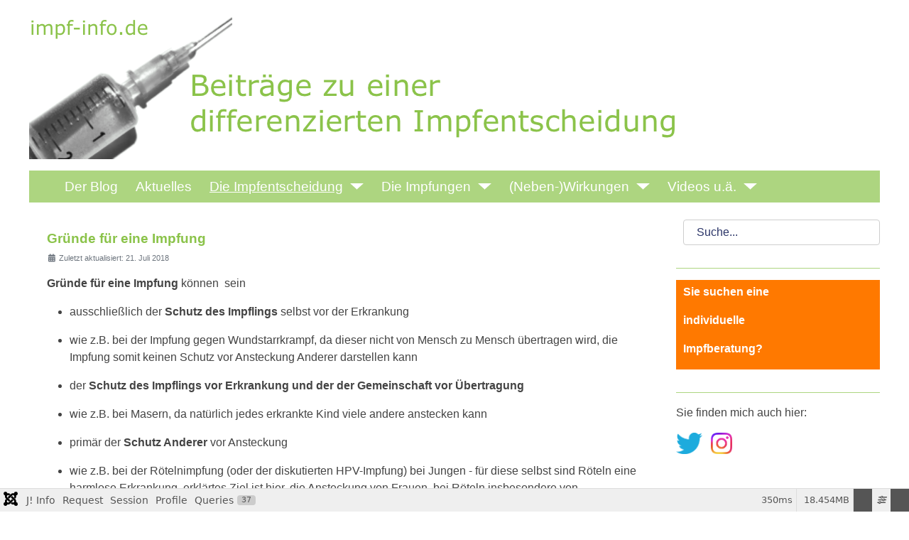

--- FILE ---
content_type: text/html; charset=utf-8
request_url: https://impf-info.de/die-impfentscheidung/die-impfentscheidung/63-gr-fine-impfung.html
body_size: 23420
content:
<!DOCTYPE html>
<html lang="de-de" dir="ltr">
<head>
	<meta charset="utf-8">
	<meta name="author" content="Dr. Steffen Rabe">
	<meta name="viewport" content="width=device-width, initial-scale=1">
	<meta name="description" content="Impf-Info - Beiträge für eine differenzierte Impfentscheidung">
	<meta name="generator" content="Joomla! - Open Source Content Management - Version 6.0.2">
	<title>Gründe für eine Impfung – Impf-Info © Dr. Steffen Rabe</title>
	<link href="/templates/impf_info_2021/images/joomla-favicon.svg" rel="icon" type="image/svg+xml">
	<link href="/templates/impf_info_2021/images/favicon.ico" rel="alternate icon" type="image/vnd.microsoft.icon">
	<link href="/templates/impf_info_2021/images/joomla-favicon-pinned.svg" rel="mask-icon" color="#000">

	<link href="/media/system/css/joomla-fontawesome.css?7bbd3b" rel="lazy-stylesheet" data-asset-name="fontawesome"><noscript><link href="/media/system/css/joomla-fontawesome.css?7bbd3b" rel="stylesheet"></noscript>
	<link href="/templates/impf_info_2021/css/global/colors_alternative.css?7bbd3b" rel="stylesheet" data-asset-name="theme.colors_alternative">
	<link href="/templates/impf_info_2021/css/template.css?7bbd3b" rel="stylesheet" data-asset-name="template.cassiopeia.ltr" data-asset-dependencies="fontawesome">
	<link href="/templates/impf_info_2021/css/user.css?7bbd3b" rel="stylesheet" data-asset-name="template.user" data-asset-dependencies="template.active,template.active.language">
	<link href="/templates/impf_info_2021/css/vendor/joomla-custom-elements/joomla-alert.css?0.4.1" rel="stylesheet" data-asset-name="webcomponent.joomla-alert">
	<link href="/media/plg_system_debug/css/debug.css?7bbd3b" rel="stylesheet" data-asset-name="plg.system.debug" data-asset-dependencies="fontawesome">
	<link href="/modules/mod_ebajaxsearch/assets/css/style.css" rel="stylesheet">
	<style>:root {
		--hue: 214;
		--template-bg-light: #f0f4fb;
		--template-text-dark: #495057;
		--template-text-light: #ffffff;
		--template-link-color: #2a69b8;
		--template-special-color: #001B4C;
		
	}</style>

	<script src="/media/vendor/metismenujs/js/metismenujs.js?1.4.0" defer data-asset-name="metismenujs"></script>
	<script src="/media/vendor/jquery/js/jquery.js?3.7.1" data-asset-name="jquery"></script>
	<script src="/media/vendor/jquery/js/jquery-noconflict.js?3.7.1" data-asset-name="jquery-noconflict"></script>
	<script src="/media/templates/site/cassiopeia/js/mod_menu/menu-metismenu.js?7bbd3b" defer data-asset-name="metismenu" data-asset-dependencies="metismenujs"></script>
	<script type="application/json" class="joomla-script-options new">{
    "joomla.jtext": {
        "ERROR": "Fehler",
        "MESSAGE": "Nachricht",
        "NOTICE": "Hinweis",
        "WARNING": "Warnung",
        "JCLOSE": "Schließen",
        "JOK": "OK",
        "JOPEN": "Öffnen"
    },
    "system.paths": {
        "root": "",
        "rootFull": "https:\/\/impf-info.de\/",
        "base": "",
        "baseFull": "https:\/\/impf-info.de\/"
    },
    "csrf.token": "1280e4bd43092ae1a6b846d4d03a1448"
}</script>
	<script src="/media/system/js/core.js?a3d8f8" data-asset-name="core"></script>
	<script src="/templates/impf_info_2021/js/template.js?7bbd3b" defer data-asset-name="template.cassiopeia" data-asset-dependencies="core"></script>
	<script src="/media/vendor/bootstrap/js/collapse.js?5.3.8" type="module" data-asset-name="bootstrap.collapse" data-asset-dependencies="core"></script>
	<script src="/media/system/js/messages.js?9a4811" type="module" data-asset-name="messages" data-asset-dependencies="messages-legacy"></script>
	<script src="/media/plg_system_debug/js/debug.js?7bbd3b" defer data-asset-name="plg.system.debug" data-asset-dependencies="jquery"></script>
	<script src="/modules/mod_ebajaxsearch/assets/js/eb_ajaxsearch.js"></script>
	<script type="application/ld+json">{
    "@context": "https://schema.org",
    "@graph": [
        {
            "@type": "Organization",
            "@id": "https://impf-info.de/#/schema/Organization/base",
            "name": "Impf-Info © Dr. Steffen Rabe",
            "url": "https://impf-info.de/"
        },
        {
            "@type": "WebSite",
            "@id": "https://impf-info.de/#/schema/WebSite/base",
            "url": "https://impf-info.de/",
            "name": "Impf-Info © Dr. Steffen Rabe",
            "publisher": {
                "@id": "https://impf-info.de/#/schema/Organization/base"
            }
        },
        {
            "@type": "WebPage",
            "@id": "https://impf-info.de/#/schema/WebPage/base",
            "url": "https://impf-info.de/die-impfentscheidung/die-impfentscheidung/63-gr-fine-impfung.html",
            "name": "Gründe für eine Impfung – Impf-Info © Dr. Steffen Rabe",
            "description": "Impf-Info - Beiträge für eine differenzierte Impfentscheidung",
            "isPartOf": {
                "@id": "https://impf-info.de/#/schema/WebSite/base"
            },
            "about": {
                "@id": "https://impf-info.de/#/schema/Organization/base"
            },
            "inLanguage": "de-DE"
        },
        {
            "@type": "Article",
            "@id": "https://impf-info.de/#/schema/com_content/article/63",
            "name": "Gründe für eine Impfung",
            "headline": "Gründe für eine Impfung",
            "inLanguage": "de-DE",
            "dateModified": "2018-07-21T00:00:00+00:00",
            "isPartOf": {
                "@id": "https://impf-info.de/#/schema/WebPage/base"
            }
        }
    ]
}</script>
	<script>    function searchFilter_158(page_num){        var page_num = page_num?page_num:0;        //console.log('page_num');        var div_id = jQuery('#mod-ajaxsearch-searchword_158');        //jQuery(this)[tog(this.value)]('x');        var value = jQuery('#mod-ajaxsearch-searchword_158').val();		var jooml_ver = 4;		var value_parm_cst = jQuery('#ajaxsearch_158 .search_class').attr("data-url");		if(jooml_ver == 4){						jQuery('#ajaxsearch_158 .search_class').attr("href", value_parm_cst + '?q=' + value);							}else{			jQuery('#ajaxsearch_158 .search_class').attr("href", value_parm_cst + '?searchword=' + value + '&q=' + value + '&ordering=newest&searchphrase=all');		}	        // var value   = jQuery(this).val();        // console.log(value);		jQuery('#mod-ajaxsearch-searchword_158').removeClass('x');        jQuery('#mod-ajaxsearch-searchword_158').addClass('loading');        if(value.length > 3){             request = {                    'option' : 'com_ajax',                    'module' : 'ebajaxsearch',                    'data'   : { module_idd: 158, search_in_article:"1", keyword: value, order: "newest", title: "1", show_category: "0", description: "1", description_limit: "100", image: "0", catids: "12", search_in_vm: "0", search_in_vm_show_price: "0", search_vm_price_currency_side: "", vmcatid: "", search_in_k2: "0", k2catid: "", search_in_hikashop: "0", hikashop_shop_price: "0", hikashop_price_currency_side: "", hikashopcatid: "", search_in_sppage: "0", spcatid: "", search_in_pc: "0", pccatid: "", djcatid: "", search_in_dj: "0", page: page_num, result_limit: 100, search_article_fields: ["sf_title","sf_description"], search_k2_fields: ["k2_title","k2_description"], search_hs_fields: ["hs_title","hs_description"], search_sp_fields: ["sp_title","sp_description"], search_vm_fields: ["vm_title","vm_description"], search_pc_fields: ["pc_title","pc_sort_description","pc_long_description"], search_dj_fields: ["dj_title","dj_sort_description","dj_description"], perpage_limit: 25, redirect_search_url: 0, search_result_link_open_newtab: 1, exclude_article: "0"},                    'format' : 'raw'                };            jQuery.ajax({				url   : 'https://impf-info.de/',                type   : 'POST',                data   : request,                success: function (response) {				  jQuery('#mod-ajaxsearch-searchword_158').addClass('x');                  jQuery('#mod-ajaxsearch-searchword_158').removeClass('loading');                  var data_response = replaceNbsps(response);                  jQuery('.is_ajaxsearch_result_158').html(data_response);                  // jQuery('.is_ajaxsearch_result_158').ebajaxsearchhighlight( value );                }            });            return false;        } else {            jQuery('.is_ajaxsearch_result_158 .result_wrap').hide();			jQuery('#mod-ajaxsearch-searchword_158').removeClass('loading');        }    }jQuery(document).on("click", '.eb_viewall', function(){    //limit.value = '';   // document.getElementById('mod-ajaxsearch-form-158').submit();   var value = jQuery('#mod-ajaxsearch-searchword_158').val();    var jooml_ver = 4;    var value_parm_cst = 'https://impf-info.de/index.php?option=com_search&view=search';    if(jooml_ver == 4){	    	//window.location.href = value_parm_cst + '?q=' + value;    	window.location.href = value_parm_cst + '?searchword=' + value + '&q=' + value + '&ordering=newest&searchphrase=all';		//alert(value_parm_cst + '?q=' + value);    	//jQuery('#ajaxsearch_158 .search_class').attr("href", value_parm_cst + '?q=' + value);					    }else{    	window.location.href = "value_parm_cst + '?searchword=' + value + '&q=' + value + '&ordering=newest&searchphrase=all'";    	//alert(value_parm_cst + '?searchword=' + value + '&q=' + value + '&ordering=newest&searchphrase=all');    	//jQuery('#ajaxsearch_158 .search_class').attr("href", value_parm_cst + '?searchword=' + value + '&q=' + value + '&ordering=newest&searchphrase=all');    }});function tog(v){return v?'addClass':'removeClass';} 	jQuery(document).on('input', '.clearable', function(){    //jQuery(this)[tog(this.value)]('x');    }).on('mousemove', '.x', function( e ){        jQuery(this)[tog(this.offsetWidth-36 < e.clientX-this.getBoundingClientRect().left)]('onX');       }).on('click', '.onX', function( ev ){            ev.preventDefault();            var form_id = jQuery(this).closest('form').attr('id');            var div_id = jQuery("#"+form_id).parent('div').attr('id');            jQuery('#'+div_id+' .is_ajaxsearch_result_158 .result_wrap').hide();            jQuery(this).removeClass('x onX').val('').change();            var value   = jQuery(this).val();            request = {                'option' : 'com_ajax',                'module' : 'ebajaxsearch',                'data'   : { module_idd: 158, search_in_article:"1", keyword: value, order: "newest", title: "1", show_category: "0", description: "1", description_limit: "100", image: "0", catids: "12", search_in_vm: "0", search_in_vm_show_price: "0", search_vm_price_currency_side: "", vmcatid: "", search_in_k2: "0", k2catid: "", search_in_hikashop: "0", hikashop_shop_price: "0", hikashop_price_currency_side: "", hikashopcatid: "", search_in_sppage: "0", spcatid: "", search_in_pc: "0", pccatid: "",  djcatid: "", search_in_dj: "0", result_limit: 100, search_article_fields: ["sf_title","sf_description"], search_k2_fields: ["k2_title","k2_description"], search_hs_fields: ["hs_title","hs_description"], search_sp_fields: ["sp_title","sp_description"], search_vm_fields: ["vm_title","vm_description"], search_pc_fields: ["pc_title","pc_sort_description","pc_long_description"], search_dj_fields: ["dj_title","dj_sort_description","dj_description"], perpage_limit: 25, redirect_search_url: 0, search_result_link_open_newtab: 1, exclude_article: "0"},                'format' : 'raw'            };            jQuery.ajax({                url   : 'https://impf-info.de/',			                				type   : 'POST',                data   : request,                success: function (response) {                    // alert(response);                    jQuery('#'+div_id+' .is_ajaxsearch_result_158').html(response);                }            });            return false;    });    document.addEventListener("DOMContentLoaded", function () {		const input = document.getElementById("mod-ajaxsearch-searchword_158");				if (input) {			input.addEventListener("keydown", function (event) {				if (event.key === "Enter") {					event.preventDefault();				}			});		}	});</script>

</head>

<body class="site com_content wrapper-static view-article layout-blog no-task itemid-291 has-sidebar-right">
	<header class="header container-header full-width">

		
		
		
			</header>

	<div class="site-grid">
		
				<div class="grid-child container-top-a">
			<div class="top-a card spritze">
		<div class="card-body">
				
<div id="mod-custom121" class="mod-custom custom">
    <p><img src="/templates/impf_info_2021/images/spritze.png" alt="" width="929" height="200" style="float: left;" /></p></div>
	</div>
</div>

		</div>
		
				<div class="grid-child container-top-b">
			<nav class="top-b card menu" aria-label="Hauptmenü">
		<div class="card-body">
				
<nav class="navbar navbar-expand-lg">
	<button class="navbar-toggler navbar-toggler-right" type="button" data-bs-toggle="collapse" data-bs-target="#navbar1" aria-controls="navbar1" aria-expanded="false" aria-label="Navigation umschalten">
		<span class="icon-menu" aria-hidden="true"></span>
	</button>
	<div class="collapse navbar-collapse" id="navbar1">
		<ul class="mod-menu mod-menu_dropdown-metismenu metismenu mod-list menu-horizontal">
<li class="metismenu-item item-530 level-1"><a href="/blog.html" >Der Blog</a></li><li class="metismenu-item item-69 level-1 default"><a href="/" >Aktuelles</a></li><li class="metismenu-item item-97 level-1 active deeper parent"><a href="#" >Die Impfentscheidung</a><button class="mm-collapsed mm-toggler mm-toggler-link" aria-haspopup="true" aria-expanded="false" aria-label="Die Impfentscheidung"></button><ul class="mm-collapse"><li class="metismenu-item item-291 level-2 current active"><a href="/die-impfentscheidung/die-impfentscheidung.html" aria-current="location">Die Impfentscheidung</a></li><li class="metismenu-item item-114 level-2"><a href="/die-impfentscheidung/impfaufklaerung.html" >Die Impfaufklärung</a></li><li class="metismenu-item item-256 level-2"><a href="/die-impfentscheidung/die-impfempfehlungen.html" >Die Impfempfehlungen</a></li><li class="metismenu-item item-301 level-2"><a href="/die-impfentscheidung/die-diskussion-über-die-impfpflicht.html" >Die Diskussion über die Impfpflicht</a></li></ul></li><li class="metismenu-item item-125 level-1 deeper parent"><a href="#" >Die Impfungen</a><button class="mm-collapsed mm-toggler mm-toggler-link" aria-haspopup="true" aria-expanded="false" aria-label="Die Impfungen"></button><ul class="mm-collapse"><li class="metismenu-item item-356 level-2"><a href="/die-impfungen/allgemeines.html" >Allgemeines</a></li><li class="metismenu-item item-110 level-2"><a href="/die-impfungen/inhaltsstoffe.html" >Die Inhaltsstoffe</a></li><li class="metismenu-item item-908 level-2"><a href="/die-impfungen/dengue.html" >Dengue</a></li><li class="metismenu-item item-126 level-2"><a href="/die-impfungen/diphtherie.html" >Diphtherie</a></li><li class="metismenu-item item-139 level-2"><a href="/die-impfungen/fsme.html" >FSME</a></li><li class="metismenu-item item-131 level-2"><a href="/die-impfungen/hepatitis-b.html" >Hepatitis B</a></li><li class="metismenu-item item-129 level-2"><a href="/die-impfungen/hib.html" >HiB</a></li><li class="metismenu-item item-138 level-2"><a href="/die-impfungen/hpv.html" >HPV</a></li><li class="metismenu-item item-140 level-2"><a href="/die-impfungen/grippe.html" >Influenza</a></li><li class="metismenu-item item-134 level-2"><a href="/die-impfungen/masern.html" >Masern</a></li><li class="metismenu-item item-133 level-2"><a href="/die-impfungen/meningokokken.html" >Meningokokken</a></li><li class="metismenu-item item-135 level-2"><a href="/die-impfungen/mumps.html" >Mumps</a></li><li class="metismenu-item item-128 level-2"><a href="/die-impfungen/keuchhusten.html" >Pertussis</a></li><li class="metismenu-item item-132 level-2"><a href="/die-impfungen/pneumokokken.html" >Pneumokokken</a></li><li class="metismenu-item item-130 level-2"><a href="/die-impfungen/kinderlaehmung.html" >Poliomyelitis</a></li><li class="metismenu-item item-136 level-2"><a href="/die-impfungen/roeteln.html" >Röteln</a></li><li class="metismenu-item item-141 level-2"><a href="/die-impfungen/rotaviren.html" >Rotaviren</a></li><li class="metismenu-item item-856 level-2"><a href="/die-impfungen/rsv.html" >RSV</a></li><li class="metismenu-item item-127 level-2"><a href="/die-impfungen/wundstarrkrampf.html" >Tetanus</a></li><li class="metismenu-item item-907 level-2"><a href="/die-impfungen/tollwut.html" >Tollwut</a></li><li class="metismenu-item item-137 level-2"><a href="/die-impfungen/windpocken.html" >Windpocken</a></li></ul></li><li class="metismenu-item item-289 level-1 deeper parent"><a href="#" >(Neben-)Wirkungen</a><button class="mm-collapsed mm-toggler mm-toggler-link" aria-haspopup="true" aria-expanded="false" aria-label="(Neben-)Wirkungen"></button><ul class="mm-collapse"><li class="metismenu-item item-117 level-2"><a href="/neben-wirkungen/immunsystem.html" >Das Immunsystem</a></li><li class="metismenu-item item-98 level-2"><a href="/neben-wirkungen/wirkungen.html" >Wirkungen</a></li><li class="metismenu-item item-163 level-2"><a href="/neben-wirkungen/unerwünschtes.html" >Unerwünschtes</a></li><li class="metismenu-item item-380 level-2"><a href="/neben-wirkungen/herdenimmunität.html" >Herdenimmunität</a></li><li class="metismenu-item item-381 level-2"><a href="/neben-wirkungen/titerbestimmungen.html" >Titerbestimmungen</a></li></ul></li><li class="metismenu-item item-290 level-1 deeper parent"><a href="#" >Videos u.ä.</a><button class="mm-collapsed mm-toggler mm-toggler-link" aria-haspopup="true" aria-expanded="false" aria-label="Videos u.ä."></button><ul class="mm-collapse"><li class="metismenu-item item-531 level-2"><a href="/vortraege/videos.html" >Videos</a></li><li class="metismenu-item item-297 level-2"><a href="/vortraege/medien.html" >Medien</a></li><li class="metismenu-item item-215 level-2"><a href="/vortraege/vorträge.html" >Vorträge</a></li><li class="metismenu-item item-67 level-2"><a href="/vortraege/literatur-etc-mainmenu-212.html" >Literatur etc.</a></li></ul></li></ul>
	</div>
</nav>
	</div>
</nav>

		</div>
		
		
		<div class="grid-child container-component">
			
			
			<div id="system-message-container" aria-live="polite"></div>

			<main>
			<div class="com-content-article item-page">
    <meta itemprop="inLanguage" content="de-DE">
    
    
        <div class="page-header">
        <h1>
            Gründe für eine Impfung        </h1>
                            </div>
        
        
            <dl class="article-info text-muted">

            <dt class="article-info-term">
                            <span class="visually-hidden">                        Details                            </span>                    </dt>

        
        
        
        
        
    
            
                    
<dd class="modified">
    <span class="icon-calendar icon-fw" aria-hidden="true"></span>
    <time datetime="2018-07-21T11:40:07+02:00">
        Zuletzt aktualisiert: 21. Juli 2018    </time>

    </dd>        
            </dl>
    
    
        
                                                <div class="com-content-article__body">
        <p class="Liste1"><strong>Gründe für eine Impfung </strong>können&nbsp; sein</p>
<ul>
<li>ausschließlich der <strong>Schutz des Impflings</strong> selbst vor der Erkrankung</li>
</ul>
<blockquote>
<ul>
<li>wie z.B. bei der Impfung gegen Wundstarrkrampf, da dieser nicht von Mensch zu Mensch übertragen wird, die Impfung somit keinen Schutz vor Ansteckung Anderer darstellen kann</li>
</ul>
</blockquote>
 
<ul>
<li>der <strong>Schutz des Impflings vor Erkrankung und der der Gemeinschaft vor Übertragung</strong></li>
</ul>
<blockquote>
<ul>
<li>wie z.B. bei Masern, da natürlich jedes erkrankte Kind viele andere anstecken kann</li>
</ul>
</blockquote>
<ul>
<li>primär der <strong>Schutz Anderer</strong> vor Ansteckung</li>
</ul>
<blockquote>
<ul>
<li>wie z.B. bei der Rötelnimpfung (oder der diskutierten HPV-Impfung) bei Jungen - für diese selbst sind Röteln eine harmlose Erkrankung, erklärtes Ziel ist hier, die Ansteckung von Frauen, bei Röteln insbesondere von Schwangeren, zu verhindern</li>
</ul>
</blockquote>
<ul>
<li>oder allgemeine, oft sogar globale <strong>gesundheitspolitische Überlegungen</strong></li>
</ul>
<blockquote>
<ul>
<li>wie z.B. bei der Polioimpfung in Deutschland – die letzten "einheimischen" Poliofälle traten 1990, der letzte importierte Wildpoliofall überhaupt trat 1992 auf (RKI 2000). Das RKI betrachtet die Eliminierung der Polio in Europa als „<em>mittlerweile praktisch erreicht</em>“ (RKI 2002), die WHO hat Europa im Jahre 2002 als „poliofrei“ zertifiziert. Sie hat allerdings, nachdem das ursprüngliche Ziel der Ausrottung der Polio bis zum Ende des Jahres 2000 gescheitert ist, jetzt diese Ausrottung bis zum Jahre 2005 zum Programm erklärt, ein Nachlassen der Impfbemühungen in vermeintlich sicheren Industrienationen wäre also „globalgesundheitspolitisch“ den noch&nbsp; betroffenen Ländern gegenüber sicher ein problematisches Signal....</li>
</ul>
</blockquote>
<ul>
<li>zunehmend kommen auch <strong>ökonomische Überlegungen</strong> in´s Spiel</li>
</ul>
<blockquote>
<ul>
<li>so stehen bei der Diskussion über die generelle Empfehlung der Windpocken-Impfung vor allem volkswirtschaftliche Überlegungen im Vordergrund: die Kosten einer solchen flächendeckenden Impfung werden verglichen mit den für die Volkswirtschaft entstehenden Verlusten durch Eltern, die zur Pflege ihrer an Windpocken erkrankten Kinder zu Hause bleiben...</li>
</ul>
</blockquote>
<p>Somit ist der sachliche Hintergrund der so einheitlich wirkenden Impfempfehlung der STIKO bei genauerem Betrachten sehr unterschiedlich - dies einmal in der gebotenen Differenziertheit zu durchdenken, kann für eine individuelle Impfentscheidung hilfreich sein.</p>    </div>

        
        
<nav class="pagenavigation" aria-label="Seitennavigation">
    <span class="pagination ms-0">
                <a class="btn btn-sm btn-secondary previous" href="/die-impfentscheidung/die-impfentscheidung/12-die-impfentscheidung.html" rel="prev">
            <span class="visually-hidden">
                Vorheriger Beitrag: Die Impfentscheidung            </span>
            <span class="icon-chevron-left" aria-hidden="true"></span> <span aria-hidden="true">Zurück</span>            </a>
                    <a class="btn btn-sm btn-secondary next" href="/die-impfentscheidung/die-impfentscheidung/65-es-ist-ihre-entscheidung.html" rel="next">
            <span class="visually-hidden">
                Nächster Beitrag: Es ist Ihre Entscheidung!            </span>
            <span aria-hidden="true">Weiter</span> <span class="icon-chevron-right" aria-hidden="true"></span>            </a>
        </span>
</nav>
                                        </div>

			</main>
			
		</div>

				<div class="grid-child container-sidebar-right">
			<div class="sidebar-right card ">
		<div class="card-body">
				
<style type="text/css">
  .ajaxsearch_158 .ajaxsearch_result .result-element, .ajaxsearch_158 .search-results .ajaxsearch_result{width:100%;}.ajaxsearch_158{width:100%; }.ajaxsearch_158 .ajaxsearch_result .search_class{ background: #f6f6f6;}.ajaxsearch_158 .ajaxsearch_result .search_class{ color: #ffffff;}.ajaxsearch_158 .ajaxsearch_result span{ color: #4e6170;}.ajaxsearch_158 .ajaxsearch_result .result_wrap{ background: #ffffff;}.ajaxsearch_158 .is_ajaxsearch_result_158#is_ajaxsearch_result .result-element.desc_fullwidth span.small-desc{ width: 100% !important; }.ajaxsearch_158 .is_ajaxsearch_result_158#is_ajaxsearch_result .result_box .result_img { width: 25%; }.ajaxsearch_158 .is_ajaxsearch_result_158#is_ajaxsearch_result .result_box .result-products .result_content { width: 75%; }.ajaxsearch_158 .is_ajaxsearch_result_158#is_ajaxsearch_result .result_box .result-element span.small-desc { width: 74%; }.ajaxsearch_158 .is_ajaxsearch_result_158.ajaxsearch_158 .is_ajaxsearch_result_158.right-side-desc#is_ajaxsearch_result .result-element span.small-desc { width: 100%; }.ajaxsearch_158 .is_ajaxsearch_result_158.right-side-desc#is_ajaxsearch_result .result-element span.small-desc{ width: 100%; }@media only screen and (min-width: 0px) and (max-width: 767px){.ajaxsearch_158 .is_ajaxsearch_result_158#is_ajaxsearch_result .result_box .result_img { width: 25%; }.ajaxsearch_158 .is_ajaxsearch_result_158#is_ajaxsearch_result .result_box .result-products .result_content { width: 75%; }.ajaxsearch_158 .is_ajaxsearch_result_158#is_ajaxsearch_result .result_box .result-element span.small-desc { width: 100%; }}@media only screen and (max-width: 479px){.is_btn_search.ajaxsearch_158 .btn-toolbar input[type="text"]{width: 100%;}}
</style>
<div class="ajaxsearch_158 is_ajaxsearch " id="ajaxsearch_158">
  
  <form id="mod-ajaxsearch-form-158"  onSubmit="return false;"  method="GET" class="form-inline">
    <div class="btn-toolbar">		
        		
			<input onkeyup="searchFilter_158()" type="text" name="q" id="mod-ajaxsearch-searchword_158" placeholder="" class="inputbox clearable" value="Suche..." autocomplete="off" onblur="if (this.value=='') this.value='Suche...';" onfocus="if (this.value=='Suche...') this.value='';" />			
        
        <div class="clearfix"></div>
      </div>
    </form>
    <div class="search-results">
      <div class="is_ajaxsearch_result_158 ajaxsearch_result" id="is_ajaxsearch_result"></div>
    </div>
  </div>
  <script type="text/javascript">
    var width = jQuery('.is_ajaxsearch_result_158').width();
  // alert(width);
  if(width <= 550){
    jQuery('.is_ajaxsearch_result_158').addClass('right-side-desc');
  }
  var label_width = jQuery('.ajaxsearch_158 .search-label').width();
  // console.log(label_width);
  if(label_width!=null){
    label_width_total = label_width + 10;
    jQuery('.is_ajaxsearch_result_158').css('margin-left', label_width_total+'px');
  }
</script>

	</div>
</div>
<div class="sidebar-right card ">
		<div class="card-body">
				
<div id="mod-custom156" class="mod-custom custom">
    <p><span style="color: #ffffff;"><a href="/impfberatung.html" style="color: #ffffff;"><strong>Sie suchen eine </strong></a></span></p>
<p><span style="color: #ffffff;"><a href="/impfberatung.html" style="color: #ffffff;"><strong>individuelle</strong></a></span></p>
<p><span style="color: #ffffff;"><a href="/impfberatung.html" style="color: #ffffff;"><strong>Impfberatung?</strong></a><span></span></span><span></span></p></div>
	</div>
</div>
<div class="sidebar-right card ">
		<div class="card-body">
				
<div id="mod-custom159" class="mod-custom custom">
    <p>Sie finden mich auch hier:</p>
<p><a href="https://twitter.com/Impf_Info" target="_blank" rel="noopener"><img src="/images/Twitter.png" alt="Twitter" width="37" height="30" /></a>&nbsp;&nbsp; <a href="https://www.instagram.com/impf_info/" target="_blank" rel="noopener"><img src="/images/Instagram_Glyph_Gradient.png" alt="Instagram Glyph Gradient" width="30" height="30" /></a></p></div>
	</div>
</div>
<div class="sidebar-right card ">
			<h3 class="card-header ">Zuletzt aktualisiert</h3>		<div class="card-body">
				<ul class="mod-articleslatest latestnews mod-list">
    <li itemscope itemtype="https://schema.org/Article">
        <a href="/die-impfungen/mumps/119-mumps-die-impfung.html" itemprop="url">
            <span itemprop="name">
                Mumps - Die Impfung            </span>
        </a>
    </li>
    <li itemscope itemtype="https://schema.org/Article">
        <a href="/die-impfungen/keuchhusten/225-keuchhusten-impfen-in-der-schwangerschaft.html" itemprop="url">
            <span itemprop="name">
                Keuchhusten - Impfen in der Schwangerschaft?!            </span>
        </a>
    </li>
    <li itemscope itemtype="https://schema.org/Article">
        <a href="/die-impfungen/grippe/236-grippeimpfung-in-der-schwangerschaft.html" itemprop="url">
            <span itemprop="name">
                Grippeimpfung in der Schwangerschaft?            </span>
        </a>
    </li>
    <li itemscope itemtype="https://schema.org/Article">
        <a href="/die-impfungen/windpocken/123-windpocken-die-impfung.html" itemprop="url">
            <span itemprop="name">
                Windpocken - Die Impfung            </span>
        </a>
    </li>
    <li itemscope itemtype="https://schema.org/Article">
        <a href="/neben-wirkungen/herdenimmunität/205-herdenimmunität.html" itemprop="url">
            <span itemprop="name">
                Herdenimmunität            </span>
        </a>
    </li>
</ul>
	</div>
</div>

		</div>
		
		
				<div class="grid-child container-bottom-b">
			<nav class="bottom-b card _menu" aria-label="Zweitmenü">
		<div class="card-body">
				
<nav class="navbar navbar-expand-lg">
	<button class="navbar-toggler navbar-toggler-right" type="button" data-bs-toggle="collapse" data-bs-target="#navbar91" aria-controls="navbar91" aria-expanded="false" aria-label="Navigation umschalten">
		<span class="icon-menu" aria-hidden="true"></span>
	</button>
	<div class="collapse navbar-collapse" id="navbar91">
		<ul class="mod-menu mod-menu_dropdown-metismenu metismenu mod-list menu-horizontal">
<li class="metismenu-item item-435 level-1"><a href="/impressum.html" >Impressum</a></li><li class="metismenu-item item-436 level-1"><a href="/interessenkonflikte.html" >Interessenkonflikte</a></li><li class="metismenu-item item-437 level-1"><a href="/datenschutz.html" >Datenschutz</a></li><li class="metismenu-item item-438 level-1"><a href="/©.html" >©</a></li></ul>
	</div>
</nav>
	</div>
</nav>

		</div>
			</div>

	
	
	
<link rel="stylesheet" type="text/css" href="/media/vendor/debugbar/vendor/highlightjs/styles/github.css">
<link rel="stylesheet" type="text/css" href="/media/vendor/debugbar/debugbar.css">
<link rel="stylesheet" type="text/css" href="/media/vendor/debugbar/widgets.css">
<link rel="stylesheet" type="text/css" href="/media/vendor/debugbar/openhandler.css">
<link rel="stylesheet" type="text/css" href="/media/plg_system_debug/widgets/info/widget.min.css">
<link rel="stylesheet" type="text/css" href="/media/plg_system_debug/widgets/sqlqueries/widget.min.css">
<script type="text/javascript" src="/media/vendor/debugbar/vendor/highlightjs/highlight.pack.js" defer></script>
<script type="text/javascript" src="/media/vendor/debugbar/debugbar.js" defer></script>
<script type="text/javascript" src="/media/vendor/debugbar/widgets.js" defer></script>
<script type="text/javascript" src="/media/vendor/debugbar/openhandler.js" defer></script>
<script type="text/javascript" src="/media/plg_system_debug/widgets/info/widget.min.js" defer></script>
<script type="text/javascript" src="/media/plg_system_debug/widgets/sqlqueries/widget.min.js" defer></script>
<script type="module">
var phpdebugbar = new PhpDebugBar.DebugBar();
phpdebugbar.addTab("info", new PhpDebugBar.DebugBar.Tab({"icon":"info-circle","title":"J! Info", "widget": new PhpDebugBar.Widgets.InfoWidget()}));
phpdebugbar.addIndicator("memory", new PhpDebugBar.DebugBar.Indicator({"icon":"cogs","tooltip":"Memory Usage"}), "right");
phpdebugbar.addTab("request", new PhpDebugBar.DebugBar.Tab({"icon":"tags","title":"Request", "widget": new PhpDebugBar.Widgets.VariableListWidget()}));
phpdebugbar.addTab("session", new PhpDebugBar.DebugBar.Tab({"icon":"key","title":"Session", "widget": new PhpDebugBar.Widgets.VariableListWidget()}));
phpdebugbar.addIndicator("profileTime", new PhpDebugBar.DebugBar.Indicator({"icon":"clock-o","tooltip":"Request Duration"}), "right");
phpdebugbar.addTab("profile", new PhpDebugBar.DebugBar.Tab({"icon":"clock-o","title":"Profile", "widget": new PhpDebugBar.Widgets.TimelineWidget()}));
phpdebugbar.addTab("queries", new PhpDebugBar.DebugBar.Tab({"icon":"database","title":"Queries", "widget": new PhpDebugBar.Widgets.SQLQueriesWidget()}));
phpdebugbar.setDataMap({
"info": ["info", {}],
"memory": ["memory.peak_usage_str", '0B'],
"request": ["request", {}],
"session": ["session.data", []],
"profileTime": ["profile.duration_str", '0ms'],
"profile": ["profile", {}],
"queries": ["queries.data", []],
"queries:badge": ["queries.count", null]
});
phpdebugbar.restoreState();
phpdebugbar.ajaxHandler = new PhpDebugBar.AjaxHandler(phpdebugbar, undefined, true);
phpdebugbar.ajaxHandler.bindToXHR();
phpdebugbar.addDataSet({"__meta":{"id":"X4abf583ccc9e7be4a8a696c9a691619a","datetime":"2026-02-02 12:29:23","utime":1770031763.844752,"method":"GET","uri":"\/die-impfentscheidung\/die-impfentscheidung\/63-gr-fine-impfung.html","ip":"18.119.157.222"},"info":{"phpVersion":"8.3.30","joomlaVersion":"6.0.2","requestId":"X4abf583ccc9e7be4a8a696c9a691619a","identity":{"type":"guest"},"response":{"status_code":200},"template":{"template":"impf_info_2021","home":"1","id":26},"database":{"dbserver":"mysql","dbversion":"8.0.36","dbcollation":"utf8mb4_general_ci","dbconnectioncollation":"utf8mb4_0900_ai_ci","dbconnectionencryption":"","dbconnencryptsupported":true}},"juser":{"user_id":0},"memory":{"peak_usage":19350280,"peak_usage_str":"18.454MB"},"request":{"$_GET":"[]","$_POST":"[]","$_SESSION":"array:1 [\n  \u0022joomla\u0022 =\u003E \u0022***redacted***\u0022\n]","$_COOKIE":"[]","$_SERVER":"array:66 [\n  \u0022REDIRECT_REDIRECT_UNIQUE_ID\u0022 =\u003E \u0022aYCKk1nk5bveV-YtsLB10QAAAC8\u0022\n  \u0022REDIRECT_REDIRECT_WAAS_MODE\u0022 =\u003E \u00220\u0022\n  \u0022REDIRECT_REDIRECT_DOCUMENT_ROOT\u0022 =\u003E \u0022\/kunden\/homepages\/46\/d32087275\/htdocs\/impf_info_2025\u0022\n  \u0022REDIRECT_REDIRECT_UI_SUEXEC_DEFAULT_CHROOT_ID\u0022 =\u003E \u002214\u0022\n  \u0022REDIRECT_REDIRECT_UI_SUEXEC_FSTATD_UNIXSOCKET\u0022 =\u003E \u0022\/run\/ui-fstatd.suexec.socket\u0022\n  \u0022REDIRECT_REDIRECT_UI_SUEXEC_STATISTICS_UNIXSOCKET\u0022 =\u003E \u0022\/homepages\/sclientMF\/http.sock.bin\u0022\n  \u0022REDIRECT_REDIRECT_HTTP_AUTHORIZATION\u0022 =\u003E \u0022\u0022\n  \u0022REDIRECT_REDIRECT_HTTPS\u0022 =\u003E \u0022on\u0022\n  \u0022REDIRECT_REDIRECT_DBENTRY__RSCLVL_CPU\u0022 =\u003E \u002240\u0022\n  \u0022REDIRECT_REDIRECT_DBENTRY__RSCLVL_MEM\u0022 =\u003E \u0022768\u0022\n  \u0022REDIRECT_REDIRECT_DBENTRY__RSCLVL_PROCSOFT\u0022 =\u003E \u002215\u0022\n  \u0022REDIRECT_REDIRECT_DBENTRY__RSCLVL_PROCHARD\u0022 =\u003E \u002227\u0022\n  \u0022REDIRECT_REDIRECT_DBENTRY__RSCLVL_JIMDO\u0022 =\u003E \u0022800\u0022\n  \u0022REDIRECT_REDIRECT_DBENTRY__RSCLVL_CPU_JIMDO\u0022 =\u003E \u002260\u0022\n  \u0022REDIRECT_REDIRECT_DBENTRY__RSCLVL_MEM_JIMDO\u0022 =\u003E \u0022768\u0022\n  \u0022REDIRECT_REDIRECT_DBENTRY__RSCLVL_PROCSOFT_JIMDO\u0022 =\u003E \u002224\u0022\n  \u0022REDIRECT_REDIRECT_DBENTRY__RSCLVL_PROCHARD_JIMDO\u0022 =\u003E \u002224\u0022\n  \u0022REDIRECT_REDIRECT_STATUS\u0022 =\u003E \u0022200\u0022\n  \u0022REDIRECT_UNIQUE_ID\u0022 =\u003E \u0022aYCKk1nk5bveV-YtsLB10QAAAC8\u0022\n  \u0022REDIRECT_DOCUMENT_ROOT\u0022 =\u003E \u0022\/kunden\/homepages\/46\/d32087275\/htdocs\/impf_info_2025\u0022\n  \u0022REDIRECT_HTTP_AUTHORIZATION\u0022 =\u003E \u0022\u0022\n  \u0022REDIRECT_HTTPS\u0022 =\u003E \u0022on\u0022\n  \u0022REDIRECT_HANDLER\u0022 =\u003E \u0022x-mapp-php5.4\u0022\n  \u0022REDIRECT_STATUS\u0022 =\u003E \u0022200\u0022\n  \u0022UNIQUE_ID\u0022 =\u003E \u0022aYCKk1nk5bveV-YtsLB10QAAAC8\u0022\n  \u0022HTTPS\u0022 =\u003E \u0022on\u0022\n  \u0022HTTP_HOST\u0022 =\u003E \u0022impf-info.de\u0022\n  \u0022HTTP_PRAGMA\u0022 =\u003E \u0022no-cache\u0022\n  \u0022HTTP_CACHE_CONTROL\u0022 =\u003E \u0022no-cache\u0022\n  \u0022HTTP_UPGRADE_INSECURE_REQUESTS\u0022 =\u003E \u00221\u0022\n  \u0022HTTP_USER_AGENT\u0022 =\u003E \u0022Mozilla\/5.0 (Macintosh; Intel Mac OS X 10_15_7) AppleWebKit\/537.36 (KHTML, like Gecko) Chrome\/131.0.0.0 Safari\/537.36; ClaudeBot\/1.0; +claudebot@anthropic.com)\u0022\n  \u0022HTTP_ACCEPT\u0022 =\u003E \u0022text\/html,application\/xhtml+xml,application\/xml;q=0.9,image\/webp,image\/apng,*\/*;q=0.8,application\/signed-exchange;v=b3;q=0.9\u0022\n  \u0022HTTP_SEC_FETCH_SITE\u0022 =\u003E \u0022none\u0022\n  \u0022HTTP_SEC_FETCH_MODE\u0022 =\u003E \u0022navigate\u0022\n  \u0022HTTP_SEC_FETCH_USER\u0022 =\u003E \u0022?1\u0022\n  \u0022HTTP_SEC_FETCH_DEST\u0022 =\u003E \u0022document\u0022\n  \u0022HTTP_ACCEPT_ENCODING\u0022 =\u003E \u0022gzip, deflate, br\u0022\n  \u0022PATH\u0022 =\u003E \u0022\/bin:\/usr\/bin\u0022\n  \u0022SERVER_SIGNATURE\u0022 =\u003E \u0022\u0022\n  \u0022SERVER_SOFTWARE\u0022 =\u003E \u0022Apache\u0022\n  \u0022SERVER_NAME\u0022 =\u003E \u0022impf-info.de\u0022\n  \u0022SERVER_ADDR\u0022 =\u003E \u002282.165.85.56\u0022\n  \u0022SERVER_PORT\u0022 =\u003E \u0022443\u0022\n  \u0022REMOTE_ADDR\u0022 =\u003E \u002218.119.157.222\u0022\n  \u0022DOCUMENT_ROOT\u0022 =\u003E \u0022\/kunden\/homepages\/46\/d32087275\/htdocs\/impf_info_2025\u0022\n  \u0022REQUEST_SCHEME\u0022 =\u003E \u0022https\u0022\n  \u0022CONTEXT_PREFIX\u0022 =\u003E \u0022\/system-bin\/\u0022\n  \u0022CONTEXT_DOCUMENT_ROOT\u0022 =\u003E \u0022\/kunden\/usr\/lib\/cgi-bin\/\u0022\n  \u0022SERVER_ADMIN\u0022 =\u003E \u0022webmaster@impf-info.de\u0022\n  \u0022SCRIPT_FILENAME\u0022 =\u003E \u0022\/kunden\/homepages\/46\/d32087275\/htdocs\/impf_info_2025\/index.php\u0022\n  \u0022REMOTE_PORT\u0022 =\u003E \u002214634\u0022\n  \u0022REDIRECT_URL\u0022 =\u003E \u0022\/index.php\u0022\n  \u0022GATEWAY_INTERFACE\u0022 =\u003E \u0022CGI\/1.1\u0022\n  \u0022SERVER_PROTOCOL\u0022 =\u003E \u0022HTTP\/1.1\u0022\n  \u0022REQUEST_METHOD\u0022 =\u003E \u0022GET\u0022\n  \u0022QUERY_STRING\u0022 =\u003E \u0022\u0022\n  \u0022REQUEST_URI\u0022 =\u003E \u0022\/die-impfentscheidung\/die-impfentscheidung\/63-gr-fine-impfung.html\u0022\n  \u0022SCRIPT_NAME\u0022 =\u003E \u0022\/index.php\u0022\n  \u0022STATUS\u0022 =\u003E \u0022200\u0022\n  \u0022ORIG_PATH_INFO\u0022 =\u003E \u0022\/index.php\u0022\n  \u0022ORIG_PATH_TRANSLATED\u0022 =\u003E \u0022\/kunden\/homepages\/46\/d32087275\/htdocs\/impf_info_2025\/index.php\u0022\n  \u0022PHP_SELF\u0022 =\u003E \u0022\/index.php\u0022\n  \u0022REQUEST_TIME_FLOAT\u0022 =\u003E 1770031763.4735\n  \u0022REQUEST_TIME\u0022 =\u003E 1770031763\n  \u0022argv\u0022 =\u003E []\n  \u0022argc\u0022 =\u003E 0\n]"},"session":{"data":{"session":"array:3 [\n  \u0022counter\u0022 =\u003E 1\n  \u0022timer\u0022 =\u003E array:3 [\n    \u0022start\u0022 =\u003E 1770031763\n    \u0022last\u0022 =\u003E 1770031763\n    \u0022now\u0022 =\u003E 1770031763\n  ]\n  \u0022token\u0022 =\u003E \u0022***redacted***\u0022\n]","registry":"array:3 [\n  \u0022data\u0022 =\u003E []\n  \u0022initialized\u0022 =\u003E false\n  \u0022separator\u0022 =\u003E \u0022.\u0022\n]","user":"array:21 [\n  \u0022id\u0022 =\u003E 0\n  \u0022name\u0022 =\u003E null\n  \u0022username\u0022 =\u003E null\n  \u0022email\u0022 =\u003E null\n  \u0022password\u0022 =\u003E \u0022***redacted***\u0022\n  \u0022password_clear\u0022 =\u003E \u0022***redacted***\u0022\n  \u0022block\u0022 =\u003E null\n  \u0022sendEmail\u0022 =\u003E 0\n  \u0022registerDate\u0022 =\u003E null\n  \u0022lastvisitDate\u0022 =\u003E null\n  \u0022activation\u0022 =\u003E null\n  \u0022params\u0022 =\u003E null\n  \u0022groups\u0022 =\u003E array:1 [\n    0 =\u003E \u00221\u0022\n  ]\n  \u0022guest\u0022 =\u003E 1\n  \u0022lastResetTime\u0022 =\u003E null\n  \u0022resetCount\u0022 =\u003E null\n  \u0022requireReset\u0022 =\u003E null\n  \u0022typeAlias\u0022 =\u003E null\n  \u0022otpKey\u0022 =\u003E \u0022***redacted***\u0022\n  \u0022otep\u0022 =\u003E \u0022***redacted***\u0022\n  \u0022authProvider\u0022 =\u003E null\n]"}},"profile":{"start":1770031763.473522,"end":1770031763.82393,"duration":0.35040807723999023,"duration_str":"350ms","measures":[{"label":"afterLoad (2.33MB)","start":1770031763.473522,"relative_start":0,"end":1770031763.4881,"relative_end":-0.3358299732208252,"duration":0.014578104019165039,"duration_str":"14.58ms","params":[],"collector":null},{"label":"beforeExecute event dispatched (6.29MB)","start":1770031763.4881,"relative_start":0.014578104019165039,"end":1770031763.60793,"relative_end":-0.21600008010864258,"duration":0.11982989311218262,"duration_str":"120ms","params":[],"collector":null},{"label":"afterInitialise (536.22KB)","start":1770031763.60793,"relative_start":0.13440799713134766,"end":1770031763.611963,"relative_end":-0.21196699142456055,"duration":0.004033088684082031,"duration_str":"4.03ms","params":[],"collector":null},{"label":"afterRoute (975.72KB)","start":1770031763.611963,"relative_start":0.1384410858154297,"end":1770031763.645167,"relative_end":-0.17876291275024414,"duration":0.033204078674316406,"duration_str":"33.2ms","params":[],"collector":null},{"label":"beforeRenderComponent com_content (889.7KB)","start":1770031763.645167,"relative_start":0.1716451644897461,"end":1770031763.666379,"relative_end":-0.15755105018615723,"duration":0.021211862564086914,"duration_str":"21.21ms","params":[],"collector":null},{"label":"Before Access::preloadComponents (all components) (487.23KB)","start":1770031763.666379,"relative_start":0.192857027053833,"end":1770031763.670774,"relative_end":-0.15315604209899902,"duration":0.004395008087158203,"duration_str":"4.4ms","params":[],"collector":null},{"label":"After Access::preloadComponents (all components) (119.68KB)","start":1770031763.670774,"relative_start":0.1972520351409912,"end":1770031763.671756,"relative_end":-0.1521739959716797,"duration":0.000982046127319336,"duration_str":"982\u03bcs","params":[],"collector":null},{"label":"Before Access::preloadPermissions (com_content) (1.63KB)","start":1770031763.671756,"relative_start":0.19823408126831055,"end":1770031763.671783,"relative_end":-0.1521470546722412,"duration":2.6941299438476562e-5,"duration_str":"27\u03bcs","params":[],"collector":null},{"label":"After Access::preloadPermissions (com_content) (988.97KB)","start":1770031763.671783,"relative_start":0.19826102256774902,"end":1770031763.676431,"relative_end":-0.14749908447265625,"duration":0.004647970199584961,"duration_str":"4.65ms","params":[],"collector":null},{"label":"Before Access::getAssetRules (id:104 name:com_content.article.63) (34.34KB)","start":1770031763.676431,"relative_start":0.20290899276733398,"end":1770031763.6765091,"relative_end":-0.14742088317871094,"duration":7.82012939453125e-5,"duration_str":"78\u03bcs","params":[],"collector":null},{"label":"After Access::getAssetRules (id:104 name:com_content.article.63) (25.15KB)","start":1770031763.6765091,"relative_start":0.2029871940612793,"end":1770031763.676866,"relative_end":-0.1470639705657959,"duration":0.00035691261291503906,"duration_str":"357\u03bcs","params":[],"collector":null},{"label":"afterRenderComponent com_content (2.22MB)","start":1770031763.676866,"relative_start":0.20334410667419434,"end":1770031763.73977,"relative_end":-0.08416008949279785,"duration":0.06290388107299805,"duration_str":"62.9ms","params":[],"collector":null},{"label":"afterDispatch (3.8KB)","start":1770031763.73977,"relative_start":0.2662479877471924,"end":1770031763.739882,"relative_end":-0.08404803276062012,"duration":0.00011205673217773438,"duration_str":"112\u03bcs","params":[],"collector":null},{"label":"beforeRenderRawModule mod_ebajaxsearch (EB Ajax Search) (1.11MB)","start":1770031763.739882,"relative_start":0.2663600444793701,"end":1770031763.7520251,"relative_end":-0.07190489768981934,"duration":0.012143135070800781,"duration_str":"12.14ms","params":[],"collector":null},{"label":"afterRenderRawModule mod_ebajaxsearch (EB Ajax Search) (433.34KB)","start":1770031763.7520251,"relative_start":0.2785031795501709,"end":1770031763.756725,"relative_end":-0.06720495223999023,"duration":0.0046999454498291016,"duration_str":"4.7ms","params":[],"collector":null},{"label":"beforeRenderRawModule mod_custom (Impfberatung) (13KB)","start":1770031763.756725,"relative_start":0.283203125,"end":1770031763.7567601,"relative_end":-0.0671699047088623,"duration":3.504753112792969e-5,"duration_str":"35\u03bcs","params":[],"collector":null},{"label":"afterRenderRawModule mod_custom (Impfberatung) (14.63KB)","start":1770031763.7567601,"relative_start":0.28323817253112793,"end":1770031763.760149,"relative_end":-0.0637810230255127,"duration":0.0033888816833496094,"duration_str":"3.39ms","params":[],"collector":null},{"label":"beforeRenderRawModule mod_custom (Soziales...) (1.33KB)","start":1770031763.760149,"relative_start":0.28662705421447754,"end":1770031763.7601771,"relative_end":-0.06375288963317871,"duration":2.8133392333984375e-5,"duration_str":"28\u03bcs","params":[],"collector":null},{"label":"afterRenderRawModule mod_custom (Soziales...) (976B)","start":1770031763.7601771,"relative_start":0.2866551876068115,"end":1770031763.760276,"relative_end":-0.06365394592285156,"duration":9.894371032714844e-5,"duration_str":"99\u03bcs","params":[],"collector":null},{"label":"beforeRenderRawModule mod_articles_latest (Zuletzt aktualisiert) (3.64KB)","start":1770031763.760276,"relative_start":0.28675413131713867,"end":1770031763.760307,"relative_end":-0.06362295150756836,"duration":3.0994415283203125e-5,"duration_str":"31\u03bcs","params":[],"collector":null},{"label":"afterRenderRawModule mod_articles_latest (Zuletzt aktualisiert) (308.45KB)","start":1770031763.760307,"relative_start":0.2867851257324219,"end":1770031763.787094,"relative_end":-0.03683590888977051,"duration":0.02678704261779785,"duration_str":"26.79ms","params":[],"collector":null},{"label":"beforeRenderRawModule mod_custom (Logo Spritze) (1.8KB)","start":1770031763.787094,"relative_start":0.3135721683502197,"end":1770031763.787183,"relative_end":-0.036746978759765625,"duration":8.893013000488281e-5,"duration_str":"89\u03bcs","params":[],"collector":null},{"label":"afterRenderRawModule mod_custom (Logo Spritze) (976B)","start":1770031763.787183,"relative_start":0.3136610984802246,"end":1770031763.787321,"relative_end":-0.03660893440246582,"duration":0.0001380443572998047,"duration_str":"138\u03bcs","params":[],"collector":null},{"label":"beforeRenderRawModule mod_menu (Hauptmen\u00fc) (2.59KB)","start":1770031763.787321,"relative_start":0.3137991428375244,"end":1770031763.7873561,"relative_end":-0.03657388687133789,"duration":3.504753112792969e-5,"duration_str":"35\u03bcs","params":[],"collector":null},{"label":"afterRenderRawModule mod_menu (Hauptmen\u00fc) (582.91KB)","start":1770031763.7873561,"relative_start":0.31383419036865234,"end":1770031763.796891,"relative_end":-0.027039051055908203,"duration":0.009534835815429688,"duration_str":"9.53ms","params":[],"collector":null},{"label":"beforeRenderRawModule mod_menu (Zweitmen\u00fc) (688B)","start":1770031763.796891,"relative_start":0.32336902618408203,"end":1770031763.796958,"relative_end":-0.026972055435180664,"duration":6.699562072753906e-5,"duration_str":"67\u03bcs","params":[],"collector":null},{"label":"afterRenderRawModule mod_menu (Zweitmen\u00fc) (27.95KB)","start":1770031763.796958,"relative_start":0.32343602180480957,"end":1770031763.798082,"relative_end":-0.025847911834716797,"duration":0.0011241436004638672,"duration_str":"1.12ms","params":[],"collector":null},{"label":"Before Access::getAssetRules (id:16 name:com_menus) (24.45KB)","start":1770031763.798082,"relative_start":0.32456016540527344,"end":1770031763.798679,"relative_end":-0.025250911712646484,"duration":0.0005970001220703125,"duration_str":"597\u03bcs","params":[],"collector":null},{"label":"After Access::getAssetRules (id:16 name:com_menus) (6.02KB)","start":1770031763.798679,"relative_start":0.32515716552734375,"end":1770031763.7987201,"relative_end":-0.025209903717041016,"duration":4.100799560546875e-5,"duration_str":"41\u03bcs","params":[],"collector":null},{"label":"beforeRenderModule mod_menu (Zweitmen\u00fc) (14.98KB)","start":1770031763.7987201,"relative_start":0.3251981735229492,"end":1770031763.798927,"relative_end":-0.02500295639038086,"duration":0.00020694732666015625,"duration_str":"207\u03bcs","params":[],"collector":null},{"label":"afterRenderModule mod_menu (Zweitmen\u00fc) (16.54KB)","start":1770031763.798927,"relative_start":0.3254051208496094,"end":1770031763.7993162,"relative_end":-0.02461385726928711,"duration":0.00038909912109375,"duration_str":"389\u03bcs","params":[],"collector":null},{"label":"beforeRenderModule mod_ebajaxsearch (EB Ajax Search) (11.29KB)","start":1770031763.7993162,"relative_start":0.3257942199707031,"end":1770031763.799407,"relative_end":-0.024523019790649414,"duration":9.083747863769531e-5,"duration_str":"91\u03bcs","params":[],"collector":null},{"label":"afterRenderModule mod_ebajaxsearch (EB Ajax Search) (6.44KB)","start":1770031763.799407,"relative_start":0.3258850574493408,"end":1770031763.79957,"relative_end":-0.024359941482543945,"duration":0.00016307830810546875,"duration_str":"163\u03bcs","params":[],"collector":null},{"label":"beforeRenderModule mod_custom (Impfberatung) (13.3KB)","start":1770031763.79957,"relative_start":0.3260481357574463,"end":1770031763.799598,"relative_end":-0.024332046508789062,"duration":2.7894973754882812e-5,"duration_str":"28\u03bcs","params":[],"collector":null},{"label":"afterRenderModule mod_custom (Impfberatung) (3.31KB)","start":1770031763.799598,"relative_start":0.32607603073120117,"end":1770031763.79974,"relative_end":-0.02418994903564453,"duration":0.00014209747314453125,"duration_str":"142\u03bcs","params":[],"collector":null},{"label":"beforeRenderModule mod_custom (Soziales...) (864B)","start":1770031763.79974,"relative_start":0.3262181282043457,"end":1770031763.799763,"relative_end":-0.02416706085205078,"duration":2.288818359375e-5,"duration_str":"23\u03bcs","params":[],"collector":null},{"label":"afterRenderModule mod_custom (Soziales...) (3.06KB)","start":1770031763.799763,"relative_start":0.32624101638793945,"end":1770031763.7999,"relative_end":-0.024029970169067383,"duration":0.00013709068298339844,"duration_str":"137\u03bcs","params":[],"collector":null},{"label":"beforeRenderModule mod_articles_latest (Zuletzt aktualisiert) (5.22KB)","start":1770031763.7999,"relative_start":0.32637810707092285,"end":1770031763.799933,"relative_end":-0.023997068405151367,"duration":3.2901763916015625e-5,"duration_str":"33\u03bcs","params":[],"collector":null},{"label":"afterRenderModule mod_articles_latest (Zuletzt aktualisiert) (4.2KB)","start":1770031763.799933,"relative_start":0.32641100883483887,"end":1770031763.800067,"relative_end":-0.02386307716369629,"duration":0.00013399124145507812,"duration_str":"134\u03bcs","params":[],"collector":null},{"label":"beforeRenderModule mod_menu (Hauptmen\u00fc) (2.72KB)","start":1770031763.800067,"relative_start":0.32654500007629395,"end":1770031763.800188,"relative_end":-0.023741960525512695,"duration":0.00012111663818359375,"duration_str":"121\u03bcs","params":[],"collector":null},{"label":"afterRenderModule mod_menu (Hauptmen\u00fc) (10.42KB)","start":1770031763.800188,"relative_start":0.32666611671447754,"end":1770031763.800318,"relative_end":-0.023612022399902344,"duration":0.00012993812561035156,"duration_str":"130\u03bcs","params":[],"collector":null},{"label":"beforeRenderModule mod_custom (Logo Spritze) (2.37KB)","start":1770031763.800318,"relative_start":0.3267960548400879,"end":1770031763.80043,"relative_end":-0.02349996566772461,"duration":0.00011205673217773438,"duration_str":"112\u03bcs","params":[],"collector":null},{"label":"afterRenderModule mod_custom (Logo Spritze) (2.75KB)","start":1770031763.80043,"relative_start":0.3269081115722656,"end":1770031763.8005772,"relative_end":-0.023352861404418945,"duration":0.00014710426330566406,"duration_str":"147\u03bcs","params":[],"collector":null},{"label":"afterRender (795.4KB)","start":1770031763.8005772,"relative_start":0.3270552158355713,"end":1770031763.823394,"relative_end":-0.0005359649658203125,"duration":0.022816896438598633,"duration_str":"22.82ms","params":[],"collector":null}],"rawMarks":[{"prefix":"Application","time":14.578104019165039,"totalTime":14.578104019165039,"memory":2.3283538818359375,"totalMemory":2.7059326171875,"label":"afterLoad"},{"prefix":"Application","time":119.82989311218262,"totalTime":134.40799713134766,"memory":6.291831970214844,"totalMemory":8.997764587402344,"label":"beforeExecute event dispatched"},{"prefix":"Application","time":4.033088684082031,"totalTime":138.4410858154297,"memory":0.523651123046875,"totalMemory":9.521415710449219,"label":"afterInitialise"},{"prefix":"Application","time":33.204078674316406,"totalTime":171.6451644897461,"memory":0.952850341796875,"totalMemory":10.474266052246094,"label":"afterRoute"},{"prefix":"Application","time":21.211862564086914,"totalTime":192.857027053833,"memory":0.8688507080078125,"totalMemory":11.343116760253906,"label":"beforeRenderComponent com_content"},{"prefix":"Application","time":4.395008087158203,"totalTime":197.2520351409912,"memory":0.4758148193359375,"totalMemory":11.818931579589844,"label":"Before Access::preloadComponents (all components)"},{"prefix":"Application","time":0.9820461273193359,"totalTime":198.23408126831055,"memory":0.11687469482421875,"totalMemory":11.935806274414062,"label":"After Access::preloadComponents (all components)"},{"prefix":"Application","time":0.026941299438476562,"totalTime":198.26102256774902,"memory":-0.00159454345703125,"totalMemory":11.934211730957031,"label":"Before Access::preloadPermissions (com_content)"},{"prefix":"Application","time":4.647970199584961,"totalTime":202.90899276733398,"memory":0.965789794921875,"totalMemory":12.900001525878906,"label":"After Access::preloadPermissions (com_content)"},{"prefix":"Application","time":0.0782012939453125,"totalTime":202.9871940612793,"memory":-0.03353118896484375,"totalMemory":12.866470336914062,"label":"Before Access::getAssetRules (id:104 name:com_content.article.63)"},{"prefix":"Application","time":0.35691261291503906,"totalTime":203.34410667419434,"memory":0.02455902099609375,"totalMemory":12.891029357910156,"label":"After Access::getAssetRules (id:104 name:com_content.article.63)"},{"prefix":"Application","time":62.90388107299805,"totalTime":266.2479877471924,"memory":2.215240478515625,"totalMemory":15.106269836425781,"label":"afterRenderComponent com_content"},{"prefix":"Application","time":0.11205673217773438,"totalTime":266.3600444793701,"memory":0.00371551513671875,"totalMemory":15.1099853515625,"label":"afterDispatch"},{"prefix":"Application","time":12.143135070800781,"totalTime":278.5031795501709,"memory":1.1084060668945312,"totalMemory":16.21839141845703,"label":"beforeRenderRawModule mod_ebajaxsearch (EB Ajax Search)"},{"prefix":"Application","time":4.699945449829102,"totalTime":283.203125,"memory":0.42317962646484375,"totalMemory":16.641571044921875,"label":"afterRenderRawModule mod_ebajaxsearch (EB Ajax Search)"},{"prefix":"Application","time":0.03504753112792969,"totalTime":283.23817253112793,"memory":-0.0126953125,"totalMemory":16.628875732421875,"label":"beforeRenderRawModule mod_custom (Impfberatung)"},{"prefix":"Application","time":3.3888816833496094,"totalTime":286.62705421447754,"memory":0.0142822265625,"totalMemory":16.643157958984375,"label":"afterRenderRawModule mod_custom (Impfberatung)"},{"prefix":"Application","time":0.028133392333984375,"totalTime":286.6551876068115,"memory":0.0012969970703125,"totalMemory":16.644454956054688,"label":"beforeRenderRawModule mod_custom (Soziales...)"},{"prefix":"Application","time":0.09894371032714844,"totalTime":286.7541313171387,"memory":0.0009307861328125,"totalMemory":16.6453857421875,"label":"afterRenderRawModule mod_custom (Soziales...)"},{"prefix":"Application","time":0.030994415283203125,"totalTime":286.7851257324219,"memory":0.0035552978515625,"totalMemory":16.648941040039062,"label":"beforeRenderRawModule mod_articles_latest (Zuletzt aktualisiert)"},{"prefix":"Application","time":26.78704261779785,"totalTime":313.5721683502197,"memory":0.30121612548828125,"totalMemory":16.950157165527344,"label":"afterRenderRawModule mod_articles_latest (Zuletzt aktualisiert)"},{"prefix":"Application","time":0.08893013000488281,"totalTime":313.6610984802246,"memory":-0.00176239013671875,"totalMemory":16.948394775390625,"label":"beforeRenderRawModule mod_custom (Logo Spritze)"},{"prefix":"Application","time":0.1380443572998047,"totalTime":313.7991428375244,"memory":0.0009307861328125,"totalMemory":16.949325561523438,"label":"afterRenderRawModule mod_custom (Logo Spritze)"},{"prefix":"Application","time":0.03504753112792969,"totalTime":313.83419036865234,"memory":0.002532958984375,"totalMemory":16.951858520507812,"label":"beforeRenderRawModule mod_menu (Hauptmen\u00fc)"},{"prefix":"Application","time":9.534835815429688,"totalTime":323.36902618408203,"memory":0.569244384765625,"totalMemory":17.521102905273438,"label":"afterRenderRawModule mod_menu (Hauptmen\u00fc)"},{"prefix":"Application","time":0.06699562072753906,"totalTime":323.43602180480957,"memory":0.0006561279296875,"totalMemory":17.521759033203125,"label":"beforeRenderRawModule mod_menu (Zweitmen\u00fc)"},{"prefix":"Application","time":1.1241436004638672,"totalTime":324.56016540527344,"memory":0.0272979736328125,"totalMemory":17.549057006835938,"label":"afterRenderRawModule mod_menu (Zweitmen\u00fc)"},{"prefix":"Application","time":0.5970001220703125,"totalTime":325.15716552734375,"memory":-0.02387237548828125,"totalMemory":17.525184631347656,"label":"Before Access::getAssetRules (id:16 name:com_menus)"},{"prefix":"Application","time":0.04100799560546875,"totalTime":325.1981735229492,"memory":0.0058746337890625,"totalMemory":17.53105926513672,"label":"After Access::getAssetRules (id:16 name:com_menus)"},{"prefix":"Application","time":0.20694732666015625,"totalTime":325.4051208496094,"memory":0.0146331787109375,"totalMemory":17.545692443847656,"label":"beforeRenderModule mod_menu (Zweitmen\u00fc)"},{"prefix":"Application","time":0.38909912109375,"totalTime":325.7942199707031,"memory":0.01615142822265625,"totalMemory":17.561843872070312,"label":"afterRenderModule mod_menu (Zweitmen\u00fc)"},{"prefix":"Application","time":0.09083747863769531,"totalTime":325.8850574493408,"memory":0.01102447509765625,"totalMemory":17.57286834716797,"label":"beforeRenderModule mod_ebajaxsearch (EB Ajax Search)"},{"prefix":"Application","time":0.16307830810546875,"totalTime":326.0481357574463,"memory":0.00628662109375,"totalMemory":17.57915496826172,"label":"afterRenderModule mod_ebajaxsearch (EB Ajax Search)"},{"prefix":"Application","time":0.027894973754882812,"totalTime":326.0760307312012,"memory":-0.0129852294921875,"totalMemory":17.56616973876953,"label":"beforeRenderModule mod_custom (Impfberatung)"},{"prefix":"Application","time":0.14209747314453125,"totalTime":326.2181282043457,"memory":0.00323486328125,"totalMemory":17.56940460205078,"label":"afterRenderModule mod_custom (Impfberatung)"},{"prefix":"Application","time":0.02288818359375,"totalTime":326.24101638793945,"memory":-0.000823974609375,"totalMemory":17.568580627441406,"label":"beforeRenderModule mod_custom (Soziales...)"},{"prefix":"Application","time":0.13709068298339844,"totalTime":326.37810707092285,"memory":0.00299072265625,"totalMemory":17.571571350097656,"label":"afterRenderModule mod_custom (Soziales...)"},{"prefix":"Application","time":0.032901763916015625,"totalTime":326.41100883483887,"memory":0.005096435546875,"totalMemory":17.57666778564453,"label":"beforeRenderModule mod_articles_latest (Zuletzt aktualisiert)"},{"prefix":"Application","time":0.13399124145507812,"totalTime":326.54500007629395,"memory":0.0041046142578125,"totalMemory":17.580772399902344,"label":"afterRenderModule mod_articles_latest (Zuletzt aktualisiert)"},{"prefix":"Application","time":0.12111663818359375,"totalTime":326.66611671447754,"memory":-0.002655029296875,"totalMemory":17.57811737060547,"label":"beforeRenderModule mod_menu (Hauptmen\u00fc)"},{"prefix":"Application","time":0.12993812561035156,"totalTime":326.7960548400879,"memory":0.0101776123046875,"totalMemory":17.588294982910156,"label":"afterRenderModule mod_menu (Hauptmen\u00fc)"},{"prefix":"Application","time":0.11205673217773438,"totalTime":326.9081115722656,"memory":-0.00231170654296875,"totalMemory":17.585983276367188,"label":"beforeRenderModule mod_custom (Logo Spritze)"},{"prefix":"Application","time":0.14710426330566406,"totalTime":327.0552158355713,"memory":0.002685546875,"totalMemory":17.588668823242188,"label":"afterRenderModule mod_custom (Logo Spritze)"},{"prefix":"Application","time":22.816896438598633,"totalTime":349.8721122741699,"memory":0.7767562866210938,"totalMemory":18.36542510986328,"label":"afterRender"}]},"queries":{"data":{"statements":[{"sql":"SELECT @@SESSION.sql_mode;","params":[],"duration_str":"3.95ms","memory_str":"968B","caller":"\/homepages\/46\/d32087275\/htdocs\/impf_info_2025\/libraries\/vendor\/joomla\/database\/src\/Mysqli\/MysqliDriver.php:259","callstack":[],"explain":[],"explain_col":[],"profile":[]},{"sql":"SELECT `data`\nFROM `j25_session`\nWHERE `session_id` = ?","params":{"1":{"value":"e6a52d33ff453240476611da78b216ff","dataType":"string","length":0,"driverOptions":[]}},"duration_str":"3.95ms","memory_str":"1008B","caller":"\/homepages\/46\/d32087275\/htdocs\/impf_info_2025\/libraries\/vendor\/joomla\/session\/src\/Handler\/DatabaseHandler.php:250","callstack":[],"explain":[],"explain_col":[],"profile":[]},{"sql":"SELECT `session_id`\nFROM `j25_session`\nWHERE `session_id` = :session_id LIMIT 1","params":{":session_id":{"value":"e6a52d33ff453240476611da78b216ff","dataType":"string","length":0,"driverOptions":[]}},"duration_str":"4.17ms","memory_str":"1.3KB","caller":"\/homepages\/46\/d32087275\/htdocs\/impf_info_2025\/libraries\/src\/Session\/MetadataManager.php:187","callstack":[],"explain":[],"explain_col":[],"profile":[]},{"sql":"INSERT INTO `j25_session`\n(`session_id`,`guest`,`time`,`userid`,`username`,`client_id`) VALUES \n(:session_id, :guest, :time, :user_id, :username, :client_id)","params":{":session_id":{"value":"e6a52d33ff453240476611da78b216ff","dataType":"string","length":0,"driverOptions":[]},":guest":{"value":1,"dataType":"int","length":0,"driverOptions":[]},":time":{"value":1770031763,"dataType":"string","length":0,"driverOptions":[]},":user_id":{"value":0,"dataType":"int","length":0,"driverOptions":[]},":username":{"value":"","dataType":"string","length":0,"driverOptions":[]},":client_id":{"value":0,"dataType":"int","length":0,"driverOptions":[]}},"duration_str":"8.42ms","memory_str":"944B","caller":"\/homepages\/46\/d32087275\/htdocs\/impf_info_2025\/libraries\/src\/Session\/MetadataManager.php:260","callstack":[],"explain":[],"explain_col":[],"profile":[]},{"sql":"SELECT `id`,`rules`\nFROM `j25_viewlevels`","params":[],"duration_str":"314\u03bcs","memory_str":"944B","caller":"\/homepages\/46\/d32087275\/htdocs\/impf_info_2025\/libraries\/src\/Access\/Access.php:955","callstack":[],"explain":[],"explain_col":[],"profile":[]},{"sql":"SELECT `extension_id` AS `id`,`element` AS `option`,`params`,`enabled`\nFROM `j25_extensions`\nWHERE `type` = \u0027component\u0027 AND `state` = 0 AND `enabled` = 1","params":[],"duration_str":"1.8ms","memory_str":"1.3KB","caller":"\/homepages\/46\/d32087275\/htdocs\/impf_info_2025\/libraries\/src\/Component\/ComponentHelper.php:399","callstack":[],"explain":[],"explain_col":[],"profile":[]},{"sql":"SELECT `b`.`id`\nFROM `j25_usergroups` AS `a`\nLEFT JOIN `j25_usergroups` AS `b` ON `b`.`lft` \u003C= `a`.`lft` AND `b`.`rgt` \u003E= `a`.`rgt`\nWHERE `a`.`id` = :guest","params":{":guest":{"value":1,"dataType":"int","length":0,"driverOptions":[]}},"duration_str":"754\u03bcs","memory_str":"1.31KB","caller":"\/homepages\/46\/d32087275\/htdocs\/impf_info_2025\/libraries\/src\/Access\/Access.php:868","callstack":[],"explain":[],"explain_col":[],"profile":[]},{"sql":"SELECT `folder` AS `type`,`element` AS `name`,`params` AS `params`,`extension_id` AS `id`\nFROM `j25_extensions`\nWHERE `enabled` = 1 AND `type` = \u0027plugin\u0027 AND `state` IN (0,1) AND `access` IN (:preparedArray1)\nORDER BY `ordering`","params":{":preparedArray1":{"value":1,"dataType":"int","length":0,"driverOptions":[]}},"duration_str":"2.91ms","memory_str":"3.96KB","caller":"\/homepages\/46\/d32087275\/htdocs\/impf_info_2025\/libraries\/src\/Plugin\/PluginHelper.php:295","callstack":[],"explain":[],"explain_col":[],"profile":[]},{"sql":"SELECT `m`.`id`,`m`.`menutype`,`m`.`title`,`m`.`alias`,`m`.`note`,`m`.`link`,`m`.`type`,`m`.`level`,`m`.`language`,`m`.`browserNav`,`m`.`access`,`m`.`params`,`m`.`home`,`m`.`img`,`m`.`template_style_id`,`m`.`component_id`,`m`.`parent_id`,`m`.`path` AS `route`,`e`.`element` AS `component`\nFROM `j25_menu` AS `m`\nLEFT JOIN `j25_extensions` AS `e` ON `m`.`component_id` = `e`.`extension_id`\nWHERE \n(\n(`m`.`published` = 1 AND `m`.`parent_id` \u003E 0 AND `m`.`client_id` = 0) AND \n(`m`.`publish_up` IS NULL OR `m`.`publish_up` \u003C= :currentDate1)) AND \n(`m`.`publish_down` IS NULL OR `m`.`publish_down` \u003E= :currentDate2)\nORDER BY `m`.`lft`","params":{":currentDate1":{"value":"2026-02-02 11:29:23","dataType":"string","length":0,"driverOptions":[]},":currentDate2":{"value":"2026-02-02 11:29:23","dataType":"string","length":0,"driverOptions":[]}},"duration_str":"4.04ms","memory_str":"85.17KB","caller":"\/homepages\/46\/d32087275\/htdocs\/impf_info_2025\/libraries\/src\/Menu\/SiteMenu.php:166","callstack":[],"explain":[],"explain_col":[],"profile":[]},{"sql":"SELECT `c`.`id`,`c`.`asset_id`,`c`.`access`,`c`.`alias`,`c`.`checked_out`,`c`.`checked_out_time`,`c`.`created_time`,`c`.`created_user_id`,`c`.`description`,`c`.`extension`,`c`.`hits`,`c`.`language`,`c`.`level`,`c`.`lft`,`c`.`metadata`,`c`.`metadesc`,`c`.`metakey`,`c`.`modified_time`,`c`.`note`,`c`.`params`,`c`.`parent_id`,`c`.`path`,`c`.`published`,`c`.`rgt`,`c`.`title`,`c`.`modified_user_id`,`c`.`version`, CASE WHEN CHAR_LENGTH(`c`.`alias`) != 0 THEN CONCAT_WS(\u0027:\u0027, `c`.`id`, `c`.`alias`) ELSE `c`.`id` END as `slug`\nFROM `j25_categories` AS `s`\nINNER JOIN `j25_categories` AS `c` ON (`s`.`lft` \u003C= `c`.`lft` AND `c`.`lft` \u003C `s`.`rgt`) OR (`c`.`lft` \u003C `s`.`lft` AND `s`.`rgt` \u003C `c`.`rgt`)\nWHERE (`c`.`extension` = :extension OR `c`.`extension` = \u0027system\u0027) AND `c`.`published` = 1 AND `s`.`id` = :id\nORDER BY `c`.`lft`","params":{":extension":{"value":"com_content","dataType":"string","length":0,"driverOptions":[]},":id":{"value":78,"dataType":"int","length":0,"driverOptions":[]}},"duration_str":"3.94ms","memory_str":"3.86KB","caller":"\/homepages\/46\/d32087275\/htdocs\/impf_info_2025\/libraries\/src\/Categories\/Categories.php:375","callstack":[],"explain":[],"explain_col":[],"profile":[]},{"sql":"SELECT `alias`\nFROM `j25_content`\nWHERE `id` = :id","params":{":id":{"value":63,"dataType":"int","length":0,"driverOptions":[]}},"duration_str":"7.98ms","memory_str":"1.31KB","caller":"\/homepages\/46\/d32087275\/htdocs\/impf_info_2025\/components\/com_content\/src\/Service\/Router.php:289","callstack":[],"explain":[],"explain_col":[],"profile":[]},{"sql":"SELECT *\nFROM `j25_languages`\nWHERE `published` = 1\nORDER BY `ordering` ASC","params":[],"duration_str":"1.93ms","memory_str":"1.61KB","caller":"\/homepages\/46\/d32087275\/htdocs\/impf_info_2025\/libraries\/src\/Language\/LanguageHelper.php:186","callstack":[],"explain":[],"explain_col":[],"profile":[]},{"sql":"SELECT `id`,`home`,`template`,`s`.`params`,`inheritable`,`parent`\nFROM `j25_template_styles` AS `s`\nLEFT JOIN `j25_extensions` AS `e` ON `e`.`element` = `s`.`template` AND `e`.`type` = \u0027template\u0027 AND `e`.`client_id` = `s`.`client_id`\nWHERE `s`.`client_id` = 0 AND `e`.`enabled` = 1","params":[],"duration_str":"1.26ms","memory_str":"864B","caller":"\/homepages\/46\/d32087275\/htdocs\/impf_info_2025\/administrator\/components\/com_templates\/src\/Model\/StyleModel.php:718","callstack":[],"explain":[],"explain_col":[],"profile":[]},{"sql":"SELECT `id`,`name`,`rules`,`parent_id`\nFROM `j25_assets`\nWHERE `name` IN (:preparedArray1,:preparedArray2,:preparedArray3,:preparedArray4,:preparedArray5,:preparedArray6,:preparedArray7,:preparedArray8,:preparedArray9,:preparedArray10,:preparedArray11,:preparedArray12,:preparedArray13,:preparedArray14,:preparedArray15,:preparedArray16,:preparedArray17,:preparedArray18,:preparedArray19,:preparedArray20,:preparedArray21,:preparedArray22,:preparedArray23,:preparedArray24,:preparedArray25,:preparedArray26,:preparedArray27,:preparedArray28,:preparedArray29,:preparedArray30,:preparedArray31,:preparedArray32,:preparedArray33,:preparedArray34,:preparedArray35,:preparedArray36,:preparedArray37,:preparedArray38,:preparedArray39,:preparedArray40,:preparedArray41)","params":{":preparedArray1":{"value":"root.1","dataType":"string","length":0,"driverOptions":[]},":preparedArray2":{"value":"com_actionlogs","dataType":"string","length":0,"driverOptions":[]},":preparedArray3":{"value":"com_admin","dataType":"string","length":0,"driverOptions":[]},":preparedArray4":{"value":"com_ajax","dataType":"string","length":0,"driverOptions":[]},":preparedArray5":{"value":"com_akeebabackup","dataType":"string","length":0,"driverOptions":[]},":preparedArray6":{"value":"com_associations","dataType":"string","length":0,"driverOptions":[]},":preparedArray7":{"value":"com_banners","dataType":"string","length":0,"driverOptions":[]},":preparedArray8":{"value":"com_cache","dataType":"string","length":0,"driverOptions":[]},":preparedArray9":{"value":"com_categories","dataType":"string","length":0,"driverOptions":[]},":preparedArray10":{"value":"com_checkin","dataType":"string","length":0,"driverOptions":[]},":preparedArray11":{"value":"com_config","dataType":"string","length":0,"driverOptions":[]},":preparedArray12":{"value":"com_contact","dataType":"string","length":0,"driverOptions":[]},":preparedArray13":{"value":"com_content","dataType":"string","length":0,"driverOptions":[]},":preparedArray14":{"value":"com_contenthistory","dataType":"string","length":0,"driverOptions":[]},":preparedArray15":{"value":"com_cpanel","dataType":"string","length":0,"driverOptions":[]},":preparedArray16":{"value":"com_fields","dataType":"string","length":0,"driverOptions":[]},":preparedArray17":{"value":"com_guidedtours","dataType":"string","length":0,"driverOptions":[]},":preparedArray18":{"value":"com_installer","dataType":"string","length":0,"driverOptions":[]},":preparedArray19":{"value":"com_jce","dataType":"string","length":0,"driverOptions":[]},":preparedArray20":{"value":"com_joomlaupdate","dataType":"string","length":0,"driverOptions":[]},":preparedArray21":{"value":"com_languages","dataType":"string","length":0,"driverOptions":[]},":preparedArray22":{"value":"com_linkchecker","dataType":"string","length":0,"driverOptions":[]},":preparedArray23":{"value":"com_login","dataType":"string","length":0,"driverOptions":[]},":preparedArray24":{"value":"com_mails","dataType":"string","length":0,"driverOptions":[]},":preparedArray25":{"value":"com_media","dataType":"string","length":0,"driverOptions":[]},":preparedArray26":{"value":"com_menus","dataType":"string","length":0,"driverOptions":[]},":preparedArray27":{"value":"com_messages","dataType":"string","length":0,"driverOptions":[]},":preparedArray28":{"value":"com_modules","dataType":"string","length":0,"driverOptions":[]},":preparedArray29":{"value":"com_newsfeeds","dataType":"string","length":0,"driverOptions":[]},":preparedArray30":{"value":"com_plugins","dataType":"string","length":0,"driverOptions":[]},":preparedArray31":{"value":"com_postinstall","dataType":"string","length":0,"driverOptions":[]},":preparedArray32":{"value":"com_privacy","dataType":"string","length":0,"driverOptions":[]},":preparedArray33":{"value":"com_redirect","dataType":"string","length":0,"driverOptions":[]},":preparedArray34":{"value":"com_scheduler","dataType":"string","length":0,"driverOptions":[]},":preparedArray35":{"value":"com_search","dataType":"string","length":0,"driverOptions":[]},":preparedArray36":{"value":"com_tags","dataType":"string","length":0,"driverOptions":[]},":preparedArray37":{"value":"com_templates","dataType":"string","length":0,"driverOptions":[]},":preparedArray38":{"value":"com_users","dataType":"string","length":0,"driverOptions":[]},":preparedArray39":{"value":"com_weblinks","dataType":"string","length":0,"driverOptions":[]},":preparedArray40":{"value":"com_workflow","dataType":"string","length":0,"driverOptions":[]},":preparedArray41":{"value":"com_wrapper","dataType":"string","length":0,"driverOptions":[]}},"duration_str":"507\u03bcs","memory_str":"7.44KB","caller":"\/homepages\/46\/d32087275\/htdocs\/impf_info_2025\/libraries\/src\/Access\/Access.php:357","callstack":[],"explain":[],"explain_col":[],"profile":[]},{"sql":"SELECT `id`,`name`,`rules`,`parent_id`\nFROM `j25_assets`\nWHERE `name` LIKE :asset OR `name` = :extension OR `parent_id` = 0","params":{":extension":{"value":"com_content","dataType":"string","length":0,"driverOptions":[]},":asset":{"value":"com_content.%","dataType":"string","length":0,"driverOptions":[]}},"duration_str":"2.34ms","memory_str":"109.48KB","caller":"\/homepages\/46\/d32087275\/htdocs\/impf_info_2025\/libraries\/src\/Access\/Access.php:301","callstack":[],"explain":[],"explain_col":[],"profile":[]},{"sql":"SHOW FULL COLUMNS FROM `j25_content`","params":[],"duration_str":"1.68ms","memory_str":"1.77KB","caller":"\/homepages\/46\/d32087275\/htdocs\/impf_info_2025\/libraries\/vendor\/joomla\/database\/src\/Mysqli\/MysqliDriver.php:539","callstack":[],"explain":[],"explain_col":[],"profile":[]},{"sql":"UPDATE `j25_content`\nSET `hits` = (`hits` + 1)\nWHERE `id` = \u002763\u0027","params":[],"duration_str":"4.07ms","memory_str":"1.3KB","caller":"\/homepages\/46\/d32087275\/htdocs\/impf_info_2025\/libraries\/src\/Table\/Table.php:1411","callstack":[],"explain":[],"explain_col":[],"profile":[]},{"sql":"SELECT `a`.`id`,`a`.`asset_id`,`a`.`title`,`a`.`alias`,`a`.`introtext`,`a`.`fulltext`,`a`.`state`,`a`.`catid`,`a`.`created`,`a`.`created_by`,`a`.`created_by_alias`,`a`.`modified`,`a`.`modified_by`,`a`.`checked_out`,`a`.`checked_out_time`,`a`.`publish_up`,`a`.`publish_down`,`a`.`images`,`a`.`urls`,`a`.`attribs`,`a`.`version`,`a`.`ordering`,`a`.`metakey`,`a`.`metadesc`,`a`.`access`,`a`.`hits`,`a`.`metadata`,`a`.`featured`,`a`.`language`,`fp`.`featured_up`,`fp`.`featured_down`,`c`.`title` AS `category_title`,`c`.`alias` AS `category_alias`,`c`.`access` AS `category_access`,`c`.`language` AS `category_language`,`fp`.`ordering`,`u`.`name` AS `author`,`parent`.`title` AS `parent_title`,`parent`.`id` AS `parent_id`,`parent`.`path` AS `parent_route`,`parent`.`alias` AS `parent_alias`,`parent`.`language` AS `parent_language`,ROUND(`v`.`rating_sum` \/ `v`.`rating_count`, 1) AS `rating`,`v`.`rating_count` AS `rating_count`\nFROM `j25_content` AS `a`\nINNER JOIN `j25_categories` AS `c` ON `c`.`id` = `a`.`catid`\nLEFT JOIN `j25_content_frontpage` AS `fp` ON `fp`.`content_id` = `a`.`id`\nLEFT JOIN `j25_users` AS `u` ON `u`.`id` = `a`.`created_by`\nLEFT JOIN `j25_categories` AS `parent` ON `parent`.`id` = `c`.`parent_id`\nLEFT JOIN `j25_content_rating` AS `v` ON `a`.`id` = `v`.`content_id`\nWHERE \n(\n(`a`.`id` = :pk AND `c`.`published` \u003E 0) AND \n(`a`.`publish_up` IS NULL OR `a`.`publish_up` \u003C= :publishUp)) AND \n(`a`.`publish_down` IS NULL OR `a`.`publish_down` \u003E= :publishDown) AND `a`.`state` IN (:preparedArray1,:preparedArray2)","params":{":pk":{"value":63,"dataType":"int","length":0,"driverOptions":[]},":publishUp":{"value":"2026-02-02 11:29:23","dataType":"string","length":0,"driverOptions":[]},":publishDown":{"value":"2026-02-02 11:29:23","dataType":"string","length":0,"driverOptions":[]},":preparedArray1":{"value":1,"dataType":"int","length":0,"driverOptions":[]},":preparedArray2":{"value":2,"dataType":"int","length":0,"driverOptions":[]}},"duration_str":"949\u03bcs","memory_str":"6.12KB","caller":"\/homepages\/46\/d32087275\/htdocs\/impf_info_2025\/components\/com_content\/src\/Model\/ArticleModel.php:215","callstack":[],"explain":[],"explain_col":[],"profile":[]},{"sql":"SELECT `c`.`id`,`c`.`asset_id`,`c`.`access`,`c`.`alias`,`c`.`checked_out`,`c`.`checked_out_time`,`c`.`created_time`,`c`.`created_user_id`,`c`.`description`,`c`.`extension`,`c`.`hits`,`c`.`language`,`c`.`level`,`c`.`lft`,`c`.`metadata`,`c`.`metadesc`,`c`.`metakey`,`c`.`modified_time`,`c`.`note`,`c`.`params`,`c`.`parent_id`,`c`.`path`,`c`.`published`,`c`.`rgt`,`c`.`title`,`c`.`modified_user_id`,`c`.`version`, CASE WHEN CHAR_LENGTH(`c`.`alias`) != 0 THEN CONCAT_WS(\u0027:\u0027, `c`.`id`, `c`.`alias`) ELSE `c`.`id` END as `slug`\nFROM `j25_categories` AS `s`\nINNER JOIN `j25_categories` AS `c` ON (`s`.`lft` \u003C= `c`.`lft` AND `c`.`lft` \u003C `s`.`rgt`) OR (`c`.`lft` \u003C `s`.`lft` AND `s`.`rgt` \u003C `c`.`rgt`)\nWHERE (`c`.`extension` = :extension OR `c`.`extension` = \u0027system\u0027) AND `c`.`access` IN (:preparedArray1) AND `c`.`published` = 1 AND `s`.`id` = :id\nORDER BY `c`.`lft`","params":{":extension":{"value":"com_content","dataType":"string","length":0,"driverOptions":[]},":preparedArray1":{"value":1,"dataType":"int","length":0,"driverOptions":[]},":id":{"value":78,"dataType":"int","length":0,"driverOptions":[]}},"duration_str":"12.04ms","memory_str":"3.89KB","caller":"\/homepages\/46\/d32087275\/htdocs\/impf_info_2025\/libraries\/src\/Categories\/Categories.php:375","callstack":[],"explain":[],"explain_col":[],"profile":[]},{"sql":"SELECT `m`.`tag_id`,`t`.*\nFROM `j25_contentitem_tag_map` AS `m`\nINNER JOIN `j25_tags` AS `t` ON `m`.`tag_id` = `t`.`id`\nWHERE `m`.`type_alias` = :contentType AND `m`.`content_item_id` = :id AND `t`.`published` = 1 AND `t`.`access` IN (:preparedArray1)","params":{":contentType":{"value":"com_content.article","dataType":"string","length":0,"driverOptions":[]},":id":{"value":63,"dataType":"int","length":0,"driverOptions":[]},":preparedArray1":{"value":1,"dataType":"int","length":0,"driverOptions":[]}},"duration_str":"2.9ms","memory_str":"3.95KB","caller":"\/homepages\/46\/d32087275\/htdocs\/impf_info_2025\/libraries\/src\/Helper\/TagsHelper.php:389","callstack":[],"explain":[],"explain_col":[],"profile":[]},{"sql":"SELECT `c`.`id`,`c`.`asset_id`,`c`.`access`,`c`.`alias`,`c`.`checked_out`,`c`.`checked_out_time`,`c`.`created_time`,`c`.`created_user_id`,`c`.`description`,`c`.`extension`,`c`.`hits`,`c`.`language`,`c`.`level`,`c`.`lft`,`c`.`metadata`,`c`.`metadesc`,`c`.`metakey`,`c`.`modified_time`,`c`.`note`,`c`.`params`,`c`.`parent_id`,`c`.`path`,`c`.`published`,`c`.`rgt`,`c`.`title`,`c`.`modified_user_id`,`c`.`version`, CASE WHEN CHAR_LENGTH(`c`.`alias`) != 0 THEN CONCAT_WS(\u0027:\u0027, `c`.`id`, `c`.`alias`) ELSE `c`.`id` END as `slug`\nFROM `j25_categories` AS `s`\nINNER JOIN `j25_categories` AS `c` ON (`s`.`lft` \u003C= `c`.`lft` AND `c`.`lft` \u003C `s`.`rgt`) OR (`c`.`lft` \u003C `s`.`lft` AND `s`.`rgt` \u003C `c`.`rgt`)\nWHERE (`c`.`extension` = :extension OR `c`.`extension` = \u0027system\u0027) AND `c`.`access` IN (:preparedArray1) AND `c`.`published` = 1 AND `s`.`id` = :id\nORDER BY `c`.`lft`","params":{":extension":{"value":"com_content","dataType":"string","length":0,"driverOptions":[]},":preparedArray1":{"value":1,"dataType":"int","length":0,"driverOptions":[]},":id":{"value":78,"dataType":"int","length":0,"driverOptions":[]}},"duration_str":"609\u03bcs","memory_str":"3.89KB","caller":"\/homepages\/46\/d32087275\/htdocs\/impf_info_2025\/libraries\/src\/Categories\/Categories.php:375","callstack":[],"explain":[],"explain_col":[],"profile":[]},{"sql":"SELECT DISTINCT a.id, a.title, a.name, a.checked_out, a.checked_out_time, a.note, a.state, a.access, a.created_time, a.created_user_id, a.ordering, a.language, a.fieldparams, a.params, a.type, a.default_value, a.context, a.group_id, a.label, a.description, a.required, a.only_use_in_subform,l.title AS language_title, l.image AS language_image,uc.name AS editor,ag.title AS access_level,ua.name AS author_name,g.title AS group_title, g.access as group_access, g.state AS group_state, g.note as group_note\nFROM j25_fields AS a\nLEFT JOIN `j25_languages` AS l ON l.lang_code = a.language\nLEFT JOIN j25_users AS uc ON uc.id=a.checked_out\nLEFT JOIN j25_viewlevels AS ag ON ag.id = a.access\nLEFT JOIN j25_users AS ua ON ua.id = a.created_user_id\nLEFT JOIN j25_fields_groups AS g ON g.id = a.group_id\nLEFT JOIN `j25_fields_categories` AS fc ON fc.field_id = a.id\nWHERE \n(\n(`a`.`context` = :context AND (`fc`.`category_id` IS NULL OR `fc`.`category_id` IN (:preparedArray1,:preparedArray2)) AND `a`.`access` IN (:preparedArray3)) AND \n(`a`.`group_id` = 0 OR `g`.`access` IN (:preparedArray4)) AND `a`.`state` = :state) AND \n(`a`.`group_id` = 0 OR `g`.`state` = :gstate) AND `a`.`only_use_in_subform` = :only_use_in_subform\nORDER BY a.ordering ASC","params":{":context":{"value":"com_content.article","dataType":"string","length":0,"driverOptions":[]},":preparedArray1":{"value":78,"dataType":"int","length":0,"driverOptions":[]},":preparedArray2":{"value":0,"dataType":"int","length":0,"driverOptions":[]},":preparedArray3":{"value":1,"dataType":"int","length":0,"driverOptions":[]},":preparedArray4":{"value":1,"dataType":"int","length":0,"driverOptions":[]},":state":{"value":1,"dataType":"int","length":0,"driverOptions":[]},":gstate":{"value":1,"dataType":"int","length":0,"driverOptions":[]},":only_use_in_subform":{"value":0,"dataType":"int","length":0,"driverOptions":[]}},"duration_str":"433\u03bcs","memory_str":"4.06KB","caller":"\/homepages\/46\/d32087275\/htdocs\/impf_info_2025\/libraries\/src\/MVC\/Model\/BaseDatabaseModel.php:164","callstack":[],"explain":[],"explain_col":[],"profile":[]},{"sql":"SELECT `a`.`id`,`a`.`title`,`a`.`catid`,`a`.`language`, CASE WHEN CHAR_LENGTH(`a`.`alias`) != 0 THEN CONCAT_WS(\u0027:\u0027, `a`.`id`, `a`.`alias`) ELSE a.id END AS `slug`, CASE WHEN CHAR_LENGTH(`cc`.`alias`) != 0 THEN CONCAT_WS(\u0027:\u0027, `cc`.`id`, `cc`.`alias`) ELSE cc.id END AS `catslug`\nFROM `j25_content` AS `a`\nLEFT JOIN `j25_categories` AS `cc` ON `cc`.`id` = `a`.`catid`\nWHERE `a`.`catid` = :catid AND `a`.`state` = :state AND `a`.`access` IN (:preparedArray1) AND (`publish_up` IS NULL OR `publish_up` \u003C= :nowDate1) AND (`publish_down` IS NULL OR `publish_down` \u003E= :nowDate2)\nORDER BY CASE WHEN `a`.`modified` IS NULL THEN `a`.`created` ELSE `a`.`modified` END DESC","params":{":catid":{"value":78,"dataType":"int","length":0,"driverOptions":[]},":state":{"value":1,"dataType":"int","length":0,"driverOptions":[]},":preparedArray1":{"value":1,"dataType":"int","length":0,"driverOptions":[]},":nowDate1":{"value":"2026-02-02 11:29:23","dataType":"string","length":0,"driverOptions":[]},":nowDate2":{"value":"2026-02-02 11:29:23","dataType":"string","length":0,"driverOptions":[]}},"duration_str":"697\u03bcs","memory_str":"1.78KB","caller":"\/homepages\/46\/d32087275\/htdocs\/impf_info_2025\/plugins\/content\/pagenavigation\/src\/Extension\/PageNavigation.php:205","callstack":[],"explain":[],"explain_col":[],"profile":[]},{"sql":"SELECT `c`.`id`,`c`.`asset_id`,`c`.`access`,`c`.`alias`,`c`.`checked_out`,`c`.`checked_out_time`,`c`.`created_time`,`c`.`created_user_id`,`c`.`description`,`c`.`extension`,`c`.`hits`,`c`.`language`,`c`.`level`,`c`.`lft`,`c`.`metadata`,`c`.`metadesc`,`c`.`metakey`,`c`.`modified_time`,`c`.`note`,`c`.`params`,`c`.`parent_id`,`c`.`path`,`c`.`published`,`c`.`rgt`,`c`.`title`,`c`.`modified_user_id`,`c`.`version`, CASE WHEN CHAR_LENGTH(`c`.`alias`) != 0 THEN CONCAT_WS(\u0027:\u0027, `c`.`id`, `c`.`alias`) ELSE `c`.`id` END as `slug`\nFROM `j25_categories` AS `s`\nINNER JOIN `j25_categories` AS `c` ON (`s`.`lft` \u003C= `c`.`lft` AND `c`.`lft` \u003C `s`.`rgt`) OR (`c`.`lft` \u003C `s`.`lft` AND `s`.`rgt` \u003C `c`.`rgt`)\nWHERE (`c`.`extension` = :extension OR `c`.`extension` = \u0027system\u0027) AND `c`.`access` IN (:preparedArray1) AND `c`.`published` = 1 AND `s`.`id` = :id\nORDER BY `c`.`lft`","params":{":extension":{"value":"com_content","dataType":"string","length":0,"driverOptions":[]},":preparedArray1":{"value":1,"dataType":"int","length":0,"driverOptions":[]},":id":{"value":78,"dataType":"int","length":0,"driverOptions":[]}},"duration_str":"1.53ms","memory_str":"3.89KB","caller":"\/homepages\/46\/d32087275\/htdocs\/impf_info_2025\/libraries\/src\/Categories\/Categories.php:375","callstack":[],"explain":[],"explain_col":[],"profile":[]},{"sql":"SELECT `m`.`id`,`m`.`title`,`m`.`module`,`m`.`position`,`m`.`content`,`m`.`showtitle`,`m`.`params`,`mm`.`menuid`\nFROM `j25_modules` AS `m`\nLEFT JOIN `j25_modules_menu` AS `mm` ON `mm`.`moduleid` = `m`.`id`\nLEFT JOIN `j25_extensions` AS `e` ON `e`.`element` = `m`.`module` AND `e`.`client_id` = `m`.`client_id`\nWHERE \n(\n(\n(`m`.`published` = 1 AND `e`.`enabled` = 1 AND `m`.`client_id` = :clientId AND `m`.`access` IN (:preparedArray1)) AND \n(`m`.`publish_up` IS NULL OR `m`.`publish_up` \u003C= :publishUp)) AND \n(`m`.`publish_down` IS NULL OR `m`.`publish_down` \u003E= :publishDown)) AND \n(`mm`.`menuid` = :itemId OR `mm`.`menuid` \u003C= 0)\nORDER BY `m`.`position`,`m`.`ordering`","params":{":clientId":{"value":0,"dataType":"int","length":0,"driverOptions":[]},":preparedArray1":{"value":1,"dataType":"int","length":0,"driverOptions":[]},":publishUp":{"value":"2026-02-02 11:29:23","dataType":"string","length":0,"driverOptions":[]},":publishDown":{"value":"2026-02-02 11:29:23","dataType":"string","length":0,"driverOptions":[]},":itemId":{"value":291,"dataType":"int","length":0,"driverOptions":[]}},"duration_str":"602\u03bcs","memory_str":"1.94KB","caller":"\/homepages\/46\/d32087275\/htdocs\/impf_info_2025\/libraries\/src\/Cache\/Controller\/CallbackController.php:51","callstack":[],"explain":[],"explain_col":[],"profile":[]},{"sql":"SELECT `a`.`id`,`a`.`title`,`a`.`alias`,`a`.`introtext`,`a`.`fulltext`,`a`.`checked_out`,`a`.`checked_out_time`,`a`.`catid`,`a`.`created`,`a`.`created_by`,`a`.`created_by_alias`,`a`.`modified`,`a`.`modified_by`,CASE WHEN `a`.`publish_up` IS NULL THEN `a`.`created` ELSE `a`.`publish_up` END AS `publish_up`,`a`.`publish_down`,`a`.`images`,`a`.`urls`,`a`.`attribs`,`a`.`metadata`,`a`.`metakey`,`a`.`metadesc`,`a`.`access`,`a`.`hits`,`a`.`featured`,`a`.`language`,LENGTH(`a`.`fulltext`) AS `readmore`,`a`.`ordering`,`fp`.`featured_up`,`fp`.`featured_down`,CASE WHEN `c`.`published` = 2 AND `a`.`state` \u003E 0 THEN 2 WHEN `c`.`published` != 1 THEN 0 ELSE `a`.`state` END AS `state`,`c`.`title` AS `category_title`,`c`.`path` AS `category_route`,`c`.`access` AS `category_access`,`c`.`alias` AS `category_alias`,`c`.`language` AS `category_language`,`c`.`published`,`c`.`published` AS `parents_published`,`c`.`lft`,CASE WHEN `a`.`created_by_alias` \u003E \u0027 \u0027 THEN `a`.`created_by_alias` ELSE `ua`.`name` END AS `author`,`ua`.`email` AS `author_email`,`uam`.`name` AS `modified_by_name`,`parent`.`title` AS `parent_title`,`parent`.`id` AS `parent_id`,`parent`.`path` AS `parent_route`,`parent`.`alias` AS `parent_alias`,`parent`.`language` AS `parent_language`,COALESCE(NULLIF(ROUND(`v`.`rating_sum` \/ `v`.`rating_count`, 1), 0), 0) AS `rating`,COALESCE(NULLIF(`v`.`rating_count`, 0), 0) AS `rating_count`\nFROM `j25_content` AS `a`\nLEFT JOIN `j25_categories` AS `c` ON `c`.`id` = `a`.`catid`\nLEFT JOIN `j25_users` AS `ua` ON `ua`.`id` = `a`.`created_by`\nLEFT JOIN `j25_users` AS `uam` ON `uam`.`id` = `a`.`modified_by`\nLEFT JOIN `j25_categories` AS `parent` ON `parent`.`id` = `c`.`parent_id`\nLEFT JOIN `j25_content_frontpage` AS `fp` ON `fp`.`content_id` = `a`.`id`\nLEFT JOIN `j25_content_rating` AS `v` ON `a`.`id` = `v`.`content_id`\nWHERE `a`.`access` IN (:preparedArray1) AND `c`.`access` IN (:preparedArray2) AND `c`.`published` = 1 AND `a`.`state` = :condition AND `a`.`catid` IN (:preparedArray3,:preparedArray4,:preparedArray5,:preparedArray6,:preparedArray7,:preparedArray8,:preparedArray9,:preparedArray10,:preparedArray11,:preparedArray12,:preparedArray13,:preparedArray14,:preparedArray15,:preparedArray16,:preparedArray17,:preparedArray18,:preparedArray19,:preparedArray20,:preparedArray21,:preparedArray22,:preparedArray23,:preparedArray24,:preparedArray25,:preparedArray26,:preparedArray27,:preparedArray28,:preparedArray29,:preparedArray30,:preparedArray31,:preparedArray32,:preparedArray33,:preparedArray34,:preparedArray35,:preparedArray36,:preparedArray37,:preparedArray38,:preparedArray39,:preparedArray40,:preparedArray41,:preparedArray42) AND (`a`.`publish_up` IS NULL OR `a`.`publish_up` \u003C= :publishUp) AND (`a`.`publish_down` IS NULL OR `a`.`publish_down` \u003E= :publishDown)\nORDER BY a.modified DESC, a.created DESC LIMIT 5","params":{":preparedArray1":{"value":1,"dataType":"int","length":0,"driverOptions":[]},":preparedArray2":{"value":1,"dataType":"int","length":0,"driverOptions":[]},":condition":{"value":1,"dataType":"int","length":0,"driverOptions":[]},":preparedArray3":{"value":64,"dataType":"int","length":0,"driverOptions":[]},":preparedArray4":{"value":41,"dataType":"int","length":0,"driverOptions":[]},":preparedArray5":{"value":42,"dataType":"int","length":0,"driverOptions":[]},":preparedArray6":{"value":43,"dataType":"int","length":0,"driverOptions":[]},":preparedArray7":{"value":46,"dataType":"int","length":0,"driverOptions":[]},":preparedArray8":{"value":44,"dataType":"int","length":0,"driverOptions":[]},":preparedArray9":{"value":45,"dataType":"int","length":0,"driverOptions":[]},":preparedArray10":{"value":47,"dataType":"int","length":0,"driverOptions":[]},":preparedArray11":{"value":48,"dataType":"int","length":0,"driverOptions":[]},":preparedArray12":{"value":57,"dataType":"int","length":0,"driverOptions":[]},":preparedArray13":{"value":50,"dataType":"int","length":0,"driverOptions":[]},":preparedArray14":{"value":51,"dataType":"int","length":0,"driverOptions":[]},":preparedArray15":{"value":52,"dataType":"int","length":0,"driverOptions":[]},":preparedArray16":{"value":72,"dataType":"int","length":0,"driverOptions":[]},":preparedArray17":{"value":53,"dataType":"int","length":0,"driverOptions":[]},":preparedArray18":{"value":49,"dataType":"int","length":0,"driverOptions":[]},":preparedArray19":{"value":56,"dataType":"int","length":0,"driverOptions":[]},":preparedArray20":{"value":55,"dataType":"int","length":0,"driverOptions":[]},":preparedArray21":{"value":54,"dataType":"int","length":0,"driverOptions":[]},":preparedArray22":{"value":59,"dataType":"int","length":0,"driverOptions":[]},":preparedArray23":{"value":86,"dataType":"int","length":0,"driverOptions":[]},":preparedArray24":{"value":87,"dataType":"int","length":0,"driverOptions":[]},":preparedArray25":{"value":88,"dataType":"int","length":0,"driverOptions":[]},":preparedArray26":{"value":21,"dataType":"int","length":0,"driverOptions":[]},":preparedArray27":{"value":26,"dataType":"int","length":0,"driverOptions":[]},":preparedArray28":{"value":30,"dataType":"int","length":0,"driverOptions":[]},":preparedArray29":{"value":33,"dataType":"int","length":0,"driverOptions":[]},":preparedArray30":{"value":14,"dataType":"int","length":0,"driverOptions":[]},":preparedArray31":{"value":83,"dataType":"int","length":0,"driverOptions":[]},":preparedArray32":{"value":84,"dataType":"int","length":0,"driverOptions":[]},":preparedArray33":{"value":12,"dataType":"int","length":0,"driverOptions":[]},":preparedArray34":{"value":10,"dataType":"int","length":0,"driverOptions":[]},":preparedArray35":{"value":73,"dataType":"int","length":0,"driverOptions":[]},":preparedArray36":{"value":75,"dataType":"int","length":0,"driverOptions":[]},":preparedArray37":{"value":76,"dataType":"int","length":0,"driverOptions":[]},":preparedArray38":{"value":78,"dataType":"int","length":0,"driverOptions":[]},":preparedArray39":{"value":79,"dataType":"int","length":0,"driverOptions":[]},":preparedArray40":{"value":80,"dataType":"int","length":0,"driverOptions":[]},":preparedArray41":{"value":82,"dataType":"int","length":0,"driverOptions":[]},":preparedArray42":{"value":89,"dataType":"int","length":0,"driverOptions":[]},":publishUp":{"value":"2026-02-02 11:29:23","dataType":"string","length":0,"driverOptions":[]},":publishDown":{"value":"2026-02-02 11:29:23","dataType":"string","length":0,"driverOptions":[]}},"duration_str":"14.09ms","memory_str":"191.86KB","caller":"\/homepages\/46\/d32087275\/htdocs\/impf_info_2025\/libraries\/src\/MVC\/Model\/BaseDatabaseModel.php:164","callstack":[],"explain":[],"explain_col":[],"profile":[]},{"sql":"SELECT `c`.`id`,`c`.`asset_id`,`c`.`access`,`c`.`alias`,`c`.`checked_out`,`c`.`checked_out_time`,`c`.`created_time`,`c`.`created_user_id`,`c`.`description`,`c`.`extension`,`c`.`hits`,`c`.`language`,`c`.`level`,`c`.`lft`,`c`.`metadata`,`c`.`metadesc`,`c`.`metakey`,`c`.`modified_time`,`c`.`note`,`c`.`params`,`c`.`parent_id`,`c`.`path`,`c`.`published`,`c`.`rgt`,`c`.`title`,`c`.`modified_user_id`,`c`.`version`, CASE WHEN CHAR_LENGTH(`c`.`alias`) != 0 THEN CONCAT_WS(\u0027:\u0027, `c`.`id`, `c`.`alias`) ELSE `c`.`id` END as `slug`\nFROM `j25_categories` AS `s`\nINNER JOIN `j25_categories` AS `c` ON (`s`.`lft` \u003C= `c`.`lft` AND `c`.`lft` \u003C `s`.`rgt`) OR (`c`.`lft` \u003C `s`.`lft` AND `s`.`rgt` \u003C `c`.`rgt`)\nWHERE (`c`.`extension` = :extension OR `c`.`extension` = \u0027system\u0027) AND `c`.`access` IN (:preparedArray1) AND `c`.`published` = 1 AND `s`.`id` = :id\nORDER BY `c`.`lft`","params":{":extension":{"value":"com_content","dataType":"string","length":0,"driverOptions":[]},":preparedArray1":{"value":1,"dataType":"int","length":0,"driverOptions":[]},":id":{"value":51,"dataType":"int","length":0,"driverOptions":[]}},"duration_str":"478\u03bcs","memory_str":"3.91KB","caller":"\/homepages\/46\/d32087275\/htdocs\/impf_info_2025\/libraries\/src\/Categories\/Categories.php:375","callstack":[],"explain":[],"explain_col":[],"profile":[]},{"sql":"SELECT `c`.`id`,`c`.`asset_id`,`c`.`access`,`c`.`alias`,`c`.`checked_out`,`c`.`checked_out_time`,`c`.`created_time`,`c`.`created_user_id`,`c`.`description`,`c`.`extension`,`c`.`hits`,`c`.`language`,`c`.`level`,`c`.`lft`,`c`.`metadata`,`c`.`metadesc`,`c`.`metakey`,`c`.`modified_time`,`c`.`note`,`c`.`params`,`c`.`parent_id`,`c`.`path`,`c`.`published`,`c`.`rgt`,`c`.`title`,`c`.`modified_user_id`,`c`.`version`, CASE WHEN CHAR_LENGTH(`c`.`alias`) != 0 THEN CONCAT_WS(\u0027:\u0027, `c`.`id`, `c`.`alias`) ELSE `c`.`id` END as `slug`\nFROM `j25_categories` AS `s`\nINNER JOIN `j25_categories` AS `c` ON (`s`.`lft` \u003C= `c`.`lft` AND `c`.`lft` \u003C `s`.`rgt`) OR (`c`.`lft` \u003C `s`.`lft` AND `s`.`rgt` \u003C `c`.`rgt`)\nWHERE (`c`.`extension` = :extension OR `c`.`extension` = \u0027system\u0027) AND `c`.`access` IN (:preparedArray1) AND `c`.`published` = 1 AND `s`.`id` = :id\nORDER BY `c`.`lft`","params":{":extension":{"value":"com_content","dataType":"string","length":0,"driverOptions":[]},":preparedArray1":{"value":1,"dataType":"int","length":0,"driverOptions":[]},":id":{"value":44,"dataType":"int","length":0,"driverOptions":[]}},"duration_str":"447\u03bcs","memory_str":"3.91KB","caller":"\/homepages\/46\/d32087275\/htdocs\/impf_info_2025\/libraries\/src\/Categories\/Categories.php:375","callstack":[],"explain":[],"explain_col":[],"profile":[]},{"sql":"SELECT `c`.`id`,`c`.`asset_id`,`c`.`access`,`c`.`alias`,`c`.`checked_out`,`c`.`checked_out_time`,`c`.`created_time`,`c`.`created_user_id`,`c`.`description`,`c`.`extension`,`c`.`hits`,`c`.`language`,`c`.`level`,`c`.`lft`,`c`.`metadata`,`c`.`metadesc`,`c`.`metakey`,`c`.`modified_time`,`c`.`note`,`c`.`params`,`c`.`parent_id`,`c`.`path`,`c`.`published`,`c`.`rgt`,`c`.`title`,`c`.`modified_user_id`,`c`.`version`, CASE WHEN CHAR_LENGTH(`c`.`alias`) != 0 THEN CONCAT_WS(\u0027:\u0027, `c`.`id`, `c`.`alias`) ELSE `c`.`id` END as `slug`\nFROM `j25_categories` AS `s`\nINNER JOIN `j25_categories` AS `c` ON (`s`.`lft` \u003C= `c`.`lft` AND `c`.`lft` \u003C `s`.`rgt`) OR (`c`.`lft` \u003C `s`.`lft` AND `s`.`rgt` \u003C `c`.`rgt`)\nWHERE (`c`.`extension` = :extension OR `c`.`extension` = \u0027system\u0027) AND `c`.`access` IN (:preparedArray1) AND `c`.`published` = 1 AND `s`.`id` = :id\nORDER BY `c`.`lft`","params":{":extension":{"value":"com_content","dataType":"string","length":0,"driverOptions":[]},":preparedArray1":{"value":1,"dataType":"int","length":0,"driverOptions":[]},":id":{"value":54,"dataType":"int","length":0,"driverOptions":[]}},"duration_str":"426\u03bcs","memory_str":"3.91KB","caller":"\/homepages\/46\/d32087275\/htdocs\/impf_info_2025\/libraries\/src\/Categories\/Categories.php:375","callstack":[],"explain":[],"explain_col":[],"profile":[]},{"sql":"SELECT `c`.`id`,`c`.`asset_id`,`c`.`access`,`c`.`alias`,`c`.`checked_out`,`c`.`checked_out_time`,`c`.`created_time`,`c`.`created_user_id`,`c`.`description`,`c`.`extension`,`c`.`hits`,`c`.`language`,`c`.`level`,`c`.`lft`,`c`.`metadata`,`c`.`metadesc`,`c`.`metakey`,`c`.`modified_time`,`c`.`note`,`c`.`params`,`c`.`parent_id`,`c`.`path`,`c`.`published`,`c`.`rgt`,`c`.`title`,`c`.`modified_user_id`,`c`.`version`, CASE WHEN CHAR_LENGTH(`c`.`alias`) != 0 THEN CONCAT_WS(\u0027:\u0027, `c`.`id`, `c`.`alias`) ELSE `c`.`id` END as `slug`\nFROM `j25_categories` AS `s`\nINNER JOIN `j25_categories` AS `c` ON (`s`.`lft` \u003C= `c`.`lft` AND `c`.`lft` \u003C `s`.`rgt`) OR (`c`.`lft` \u003C `s`.`lft` AND `s`.`rgt` \u003C `c`.`rgt`)\nWHERE (`c`.`extension` = :extension OR `c`.`extension` = \u0027system\u0027) AND `c`.`access` IN (:preparedArray1) AND `c`.`published` = 1 AND `s`.`id` = :id\nORDER BY `c`.`lft`","params":{":extension":{"value":"com_content","dataType":"string","length":0,"driverOptions":[]},":preparedArray1":{"value":1,"dataType":"int","length":0,"driverOptions":[]},":id":{"value":53,"dataType":"int","length":0,"driverOptions":[]}},"duration_str":"391\u03bcs","memory_str":"3.91KB","caller":"\/homepages\/46\/d32087275\/htdocs\/impf_info_2025\/libraries\/src\/Categories\/Categories.php:375","callstack":[],"explain":[],"explain_col":[],"profile":[]},{"sql":"SELECT `c`.`id`,`c`.`asset_id`,`c`.`access`,`c`.`alias`,`c`.`checked_out`,`c`.`checked_out_time`,`c`.`created_time`,`c`.`created_user_id`,`c`.`description`,`c`.`extension`,`c`.`hits`,`c`.`language`,`c`.`level`,`c`.`lft`,`c`.`metadata`,`c`.`metadesc`,`c`.`metakey`,`c`.`modified_time`,`c`.`note`,`c`.`params`,`c`.`parent_id`,`c`.`path`,`c`.`published`,`c`.`rgt`,`c`.`title`,`c`.`modified_user_id`,`c`.`version`, CASE WHEN CHAR_LENGTH(`c`.`alias`) != 0 THEN CONCAT_WS(\u0027:\u0027, `c`.`id`, `c`.`alias`) ELSE `c`.`id` END as `slug`\nFROM `j25_categories` AS `s`\nINNER JOIN `j25_categories` AS `c` ON (`s`.`lft` \u003C= `c`.`lft` AND `c`.`lft` \u003C `s`.`rgt`) OR (`c`.`lft` \u003C `s`.`lft` AND `s`.`rgt` \u003C `c`.`rgt`)\nWHERE (`c`.`extension` = :extension OR `c`.`extension` = \u0027system\u0027) AND `c`.`access` IN (:preparedArray1) AND `c`.`published` = 1 AND `s`.`id` = :id\nORDER BY `c`.`lft`","params":{":extension":{"value":"com_content","dataType":"string","length":0,"driverOptions":[]},":preparedArray1":{"value":1,"dataType":"int","length":0,"driverOptions":[]},":id":{"value":83,"dataType":"int","length":0,"driverOptions":[]}},"duration_str":"1.76ms","memory_str":"3.91KB","caller":"\/homepages\/46\/d32087275\/htdocs\/impf_info_2025\/libraries\/src\/Categories\/Categories.php:375","callstack":[],"explain":[],"explain_col":[],"profile":[]},{"sql":"SELECT *\nFROM `j25_schemaorg`\nWHERE `itemId` = :itemId AND `context` = :context","params":{":itemId":{"value":63,"dataType":"int","length":0,"driverOptions":[]},":context":{"value":"com_content.article","dataType":"string","length":0,"driverOptions":[]}},"duration_str":"353\u03bcs","memory_str":"1.55KB","caller":"\/homepages\/46\/d32087275\/htdocs\/impf_info_2025\/plugins\/system\/schemaorg\/src\/Extension\/Schemaorg.php:429","callstack":[],"explain":[],"explain_col":[],"profile":[]},{"sql":"SELECT `a`.`id`,`a`.`asset_id`,`a`.`title`,`a`.`alias`,`a`.`introtext`,`a`.`fulltext`,`a`.`state`,`a`.`catid`,`a`.`created`,`a`.`created_by`,`a`.`created_by_alias`,`a`.`modified`,`a`.`modified_by`,`a`.`checked_out`,`a`.`checked_out_time`,`a`.`publish_up`,`a`.`publish_down`,`a`.`images`,`a`.`urls`,`a`.`attribs`,`a`.`version`,`a`.`ordering`,`a`.`metakey`,`a`.`metadesc`,`a`.`access`,`a`.`hits`,`a`.`metadata`,`a`.`featured`,`a`.`language`,`fp`.`featured_up`,`fp`.`featured_down`,`c`.`title` AS `category_title`,`c`.`alias` AS `category_alias`,`c`.`access` AS `category_access`,`c`.`language` AS `category_language`,`fp`.`ordering`,`u`.`name` AS `author`,`parent`.`title` AS `parent_title`,`parent`.`id` AS `parent_id`,`parent`.`path` AS `parent_route`,`parent`.`alias` AS `parent_alias`,`parent`.`language` AS `parent_language`,ROUND(`v`.`rating_sum` \/ `v`.`rating_count`, 1) AS `rating`,`v`.`rating_count` AS `rating_count`\nFROM `j25_content` AS `a`\nINNER JOIN `j25_categories` AS `c` ON `c`.`id` = `a`.`catid`\nLEFT JOIN `j25_content_frontpage` AS `fp` ON `fp`.`content_id` = `a`.`id`\nLEFT JOIN `j25_users` AS `u` ON `u`.`id` = `a`.`created_by`\nLEFT JOIN `j25_categories` AS `parent` ON `parent`.`id` = `c`.`parent_id`\nLEFT JOIN `j25_content_rating` AS `v` ON `a`.`id` = `v`.`content_id`\nWHERE \n(\n(`a`.`id` = :pk AND `c`.`published` \u003E 0) AND \n(`a`.`publish_up` IS NULL OR `a`.`publish_up` \u003C= :publishUp)) AND \n(`a`.`publish_down` IS NULL OR `a`.`publish_down` \u003E= :publishDown) AND `a`.`state` IN (:preparedArray1,:preparedArray2)","params":{":pk":{"value":63,"dataType":"int","length":0,"driverOptions":[]},":publishUp":{"value":"2026-02-02 11:29:23","dataType":"string","length":0,"driverOptions":[]},":publishDown":{"value":"2026-02-02 11:29:23","dataType":"string","length":0,"driverOptions":[]},":preparedArray1":{"value":1,"dataType":"int","length":0,"driverOptions":[]},":preparedArray2":{"value":2,"dataType":"int","length":0,"driverOptions":[]}},"duration_str":"935\u03bcs","memory_str":"8.67KB","caller":"\/homepages\/46\/d32087275\/htdocs\/impf_info_2025\/components\/com_content\/src\/Model\/ArticleModel.php:215","callstack":[],"explain":[],"explain_col":[],"profile":[]},{"sql":"SELECT `a`.`id`,`a`.`asset_id`,`a`.`title`,`a`.`alias`,`a`.`introtext`,`a`.`fulltext`,`a`.`state`,`a`.`catid`,`a`.`created`,`a`.`created_by`,`a`.`created_by_alias`,`a`.`modified`,`a`.`modified_by`,`a`.`checked_out`,`a`.`checked_out_time`,`a`.`publish_up`,`a`.`publish_down`,`a`.`images`,`a`.`urls`,`a`.`attribs`,`a`.`version`,`a`.`ordering`,`a`.`metakey`,`a`.`metadesc`,`a`.`access`,`a`.`hits`,`a`.`metadata`,`a`.`featured`,`a`.`language`,`fp`.`featured_up`,`fp`.`featured_down`,`c`.`title` AS `category_title`,`c`.`alias` AS `category_alias`,`c`.`access` AS `category_access`,`c`.`language` AS `category_language`,`fp`.`ordering`,`u`.`name` AS `author`,`parent`.`title` AS `parent_title`,`parent`.`id` AS `parent_id`,`parent`.`path` AS `parent_route`,`parent`.`alias` AS `parent_alias`,`parent`.`language` AS `parent_language`,ROUND(`v`.`rating_sum` \/ `v`.`rating_count`, 1) AS `rating`,`v`.`rating_count` AS `rating_count`\nFROM `j25_content` AS `a`\nINNER JOIN `j25_categories` AS `c` ON `c`.`id` = `a`.`catid`\nLEFT JOIN `j25_content_frontpage` AS `fp` ON `fp`.`content_id` = `a`.`id`\nLEFT JOIN `j25_users` AS `u` ON `u`.`id` = `a`.`created_by`\nLEFT JOIN `j25_categories` AS `parent` ON `parent`.`id` = `c`.`parent_id`\nLEFT JOIN `j25_content_rating` AS `v` ON `a`.`id` = `v`.`content_id`\nWHERE \n(\n(`a`.`id` = :pk AND `c`.`published` \u003E 0) AND \n(`a`.`publish_up` IS NULL OR `a`.`publish_up` \u003C= :publishUp)) AND \n(`a`.`publish_down` IS NULL OR `a`.`publish_down` \u003E= :publishDown) AND `a`.`state` IN (:preparedArray1,:preparedArray2)","params":{":pk":{"value":63,"dataType":"int","length":0,"driverOptions":[]},":publishUp":{"value":"2026-02-02 11:29:23","dataType":"string","length":0,"driverOptions":[]},":publishDown":{"value":"2026-02-02 11:29:23","dataType":"string","length":0,"driverOptions":[]},":preparedArray1":{"value":1,"dataType":"int","length":0,"driverOptions":[]},":preparedArray2":{"value":2,"dataType":"int","length":0,"driverOptions":[]}},"duration_str":"492\u03bcs","memory_str":"6.17KB","caller":"\/homepages\/46\/d32087275\/htdocs\/impf_info_2025\/components\/com_content\/src\/Model\/ArticleModel.php:215","callstack":[],"explain":[],"explain_col":[],"profile":[]},{"sql":"SELECT SUM(CASE WHEN `a`.`next_execution` \u003C= :now THEN 1 ELSE 0 END) AS due_count,SUM(CASE WHEN `a`.`locked` IS NULL THEN 0 ELSE 1 END) AS locked_count\nFROM `j25_scheduler_tasks` AS `a`\nWHERE `a`.`state` = 1","params":{":now":{"value":"2026-02-02 11:29:23","dataType":"string","length":0,"driverOptions":[]}},"duration_str":"4.75ms","memory_str":"1.37KB","caller":"\/homepages\/46\/d32087275\/htdocs\/impf_info_2025\/administrator\/components\/com_scheduler\/src\/Model\/TasksModel.php:498","callstack":[],"explain":[],"explain_col":[],"profile":[]},{"sql":"SELECT `session_id`\nFROM `j25_session`\nWHERE `session_id` = ?","params":{"1":{"value":"e6a52d33ff453240476611da78b216ff","dataType":"string","length":0,"driverOptions":[]}},"duration_str":"763\u03bcs","memory_str":"1KB","caller":"\/homepages\/46\/d32087275\/htdocs\/impf_info_2025\/libraries\/vendor\/joomla\/session\/src\/Handler\/DatabaseHandler.php:277","callstack":[],"explain":[],"explain_col":[],"profile":[]},{"sql":"UPDATE `j25_session`\nSET `data` = ?\n\t, `time` = ?\nWHERE `session_id` = ?","params":{"1":{"value":"joomla|s:700:\[base64]\u0022;","dataType":"string","length":0,"driverOptions":[]},"2":{"value":1770031763,"dataType":"int","length":0,"driverOptions":[]},"3":{"value":"e6a52d33ff453240476611da78b216ff","dataType":"string","length":0,"driverOptions":[]}},"duration_str":"2.55ms","memory_str":"592B","caller":"\/homepages\/46\/d32087275\/htdocs\/impf_info_2025\/libraries\/vendor\/joomla\/session\/src\/Handler\/DatabaseHandler.php:301","callstack":[],"explain":[],"explain_col":[],"profile":[]}],"nb_statements":37,"accumulated_duration_str":"101ms","memory_usage_str":"484.68KB","xdebug_link":"","root_path":"\/homepages\/46\/d32087275\/htdocs\/impf_info_2025"},"count":37}}, "X4abf583ccc9e7be4a8a696c9a691619a");

</script>
</body>
</html>


--- FILE ---
content_type: text/css
request_url: https://impf-info.de/templates/impf_info_2021/css/global/colors_alternative.css?7bbd3b
body_size: 26
content:
:root {
  --cassiopeia-color-primary: #912b3b;
  --cassiopeia-color-link: #30638d;
  --cassiopeia-color-hover: #954b56;
}

--- FILE ---
content_type: text/css
request_url: https://impf-info.de/templates/impf_info_2021/css/user.css?7bbd3b
body_size: 7406
content:
:root {
  --cassiopeia-color-primary: #fff;
  --cassiopeia-color-link: #444;
  --cassiopeia-color-hover: #ff9900;
}
body {
	color:#444;
	padding-left:25px;
	padding-right:25px;
}

main {
	padding-left:25px;
	padding-right:25px;
}

.spritze {
	margin-left:0;
	float:left;
	padding-left:0;
}

.card {
  border-radius: 0rem;
  border: 0;
}

main a {
  text-decoration: underline;
}

.h1, .h2, .h3, .h4, .h5, .h6, h1, h2, h3, h4, h5, h6 {
    font-weight: 600;
    color: #8bc34a;
}

.h1, h1 {
	font-size: 1.2rem;
	padding-top: 15px;
}

.h2, h2 {
	font-size: 1.15rem;
}

.h3,  h3 {
	font-size: 1.1rem;
}

.h4,  h4 {
	font-size: 1.05rem;
}


hr {
	height: 1.5px;
	color: #8bc34a;
	opacity: .7;
}

hr:not([size]) {
    height: 2px;
}

dd {
	font-size: 0.7em;
}

.container-header {
  background-color: #fff;
  background-image: none; 
}

.btn {
	border:0px;
	border-radius:0;
	color:#444;
	background: rgba(135,195,74,0.2);
	padding: 0.3rem 0.3rem;
	font-size:0.9em;
}

.btn-secondary {
    color: #444;
    background: rgba(135,195,74,0.2);
    }
    
.top-b {
	background: rgba(139,195,74,0.7);
	radius:0em;
}

.accordion-button {
    font-size: 1.2rem;
    color: #444;
    font-weight:500;
    text-align: left;
    background-color: rgba(135,195,74,0.2);
}

.accordion-button:not(.collapsed) {
    color: #444;
    font-weight:500;
    background-color: rgba(135,195,74,0.2);
    box-shadow: inset 0 -1px 0 rgba(0,0,0,.125);
}

.accordion-body {
    padding: 1rem 1.25rem;
    background: rgba(135,195,74,0.05);
}


div.sidebar-right.card {
	padding-bottom: 2em;
	border-bottom:solid 1px rgba(139,195,74,0.7);
}

.card-header {
    padding-left: 0;
    padding-bottom:0.5em;
    margin-bottom: 0;
    background-color: #fff;
    border-bottom: 0px;
}

.container-bottom-b {
    grid-area: bot-b;
    margin-top: 20px;
}

.container-footer {
  background-color: #fff;
  background-image: none;
}

.bottom-b	{
	background: rgba(139,195,74,0.7);
}
  
.metismenu.mod-menu {
    margin: 0;
    color: #fff;
}
    
.metismenu.mod-menu .metismenu-item {
    padding: 0px;
    
}

.metismenu.mod-menu .metismenu-item > a, .metismenu.mod-menu .metismenu-item > button, .metismenu.mod-menu .metismenu-item > span {
    color: #fff;
    font-size:1.1em;
    font-weight: 500;
	}

.metismenu.mod-menu .metismenu-item > a, .metismenu.mod-menu, .metismenu.mod-menu .metismenu-item > span {
    color: #fff;
    padding-left:25px;
	}
	
.metismenu-item > button {
	padding-left: 3px;
}
	
.metismenu.mod-menu .mm-collapse > li > a {
    background: #aaa;
    width: 100%;
    padding-left: 5px;
    padding-right: 5px;
    padding-top: 5px;
    padding-bottom: 5px;
	line-height: 1.3em;
	font-size:1em;
	font-weight:400;
}

#mod-custom101 {
	background: #ff7900;
	padding-top: 5px;
	padding-bottom: 1px;
	padding-left: 10px;
}

#mod-custom156 {
	background: #ff7900;
	padding-top: 5px;
	padding-bottom: 1px;
	padding-left: 10px;
}

/* Module rechte sidebar ohne Unterstreichung bei links */
.mod-custom.custom a {
    text-decoration: none;
}

/* Hamburger Menu */
.container-header .navbar-toggler {
    color: #8bc34a;
    border: 1px solid #8bc34a;
}
    
/*css-klasse für Modul Rabenlogo*/
.rabenlogo {
	min-width: 100%;
}

/* steuert Höhe der grünen Menüs */
.card-body {
	padding: 0rem;
}

/* ==========================================================
   Cassiopeia Blog & Kategorie:
   Titel-Link mit Hintergrundfläche
   ========================================================== */

.blog h2 a {
  display: block;
color: #444 !important;
  font-weight: 500;
  text-decoration: none;
background-color: rgba(139, 195, 74, 0.18);
  padding: 0.6rem 1.2rem;

  box-sizing: border-box;
}

.blog h2 a:hover {
  text-decoration: underline;
}


/*========================================================= 
Schlagwort-Design
===========================================================*/
/* Artikel-Metainfos horizontal ausrichten */
.article-info__list {
    display: flex;
    flex-wrap: wrap;
    align-items: center;
    gap: 0.75rem;
    font-size: 0.8rem;
    font-weight: normal;
}

/* dd-Standardabstände entfernen */
.article-info__list dd {
    margin: 0;
}

/* Schlagwort-Container neutralisieren */
.article-info__list .tags {
    padding: 0;
}

/* Einzelne Schlagworte */
.article-info__list .tags a {
    background: none;
    border: none;
    padding: 0;
    margin: 0;
    font-weight: normal;
    font-size: inherit;
    color: inherit;
    text-decoration: none;
}

/* Hover optional minimal */
.article-info__list .tags a:hover {
    text-decoration: underline;
}

/* # vor jedes Schlagwort */
.article-info__list .tags a::before {
    content: "#";
    margin-right: 0.15em;
    opacity: 0.6;
}

/* Inline-Tags: Standard ohne Unterstreichung */
.inline-tags a {
    text-decoration: none;
}

/* Unterstreichung nur bei Hover / Fokus */
.inline-tags a:hover,
.inline-tags a:focus {
    text-decoration: underline;
}
/* Inline-Tags: Standard */
.inline-tags a {
    text-decoration: none;
    color: inherit;
}

/* Hover / Fokus */
.inline-tags a:hover,
.inline-tags a:focus {
    color: #8bc34a;
    text-decoration: underline;
}
/* ==========================================================
   Globale Beitragstitel – alle Kategorien & Listen
   (Cassiopeia / Joomla 6 – robust)
   ========================================================== */

/* Globale Titel */
.item-title > a,
.blog h2 > a {
  display: block;
  padding: 0.6rem 1.2rem;
  background: rgba(139, 195, 74, 0.18);
  color: #444;
  font-weight: 500;
  text-decoration: none;
}

.item-title > a:hover,
.blog h2 > a:hover {
  text-decoration: underline;
}
/* ==========================================================
   2-Spalten-Blog: ruhige Titelzone (Cassiopeia-stabil)
   ========================================================== */

/* Blog-Kachel ruhig aufbauen */
.blog-items.columns-2 .blog-item {
  display: flex;
  flex-direction: column;
}

/* TITEL-ZONE: feste Höhe */
.blog-items.columns-2 .item-title,
.blog-items.columns-2 h2 {
  margin: 0;
  min-height: 4.6em;   /* ≈ 2–3 Zeilen */
  display: flex;
  align-items: center;
}

/* Titel-Link */
.blog-items.columns-2 .item-title > a,
.blog-items.columns-2 h2 > a {
  display: block;
  width: 100%;
  padding: 0.6rem 1.2rem;
  background: rgba(139, 195, 74, 0.18);
  color: #444;
  text-decoration: none;
  font-weight: 500;
}

/* Hover */
.blog-items.columns-2 .item-title > a:hover,
.blog-items.columns-2 h2 > a:hover {
  text-decoration: underline;
}

/* Mobile: zurück zu natürlichem Verhalten */
@media (max-width: 767px) {
  .blog-items.columns-2 .blog-item {
    display: block;
  }

  .blog-items.columns-2 .item-title,
  .blog-items.columns-2 h2 {
    min-height: unset;
  }
}
/* 2-Spalten-Blog: Introtexte begrenzen */
.blog-items.columns-2 .item-content p {
  display: -webkit-box;
  -webkit-line-clamp: 3;     /* Anzahl Zeilen */
  -webkit-box-orient: vertical;
  overflow: hidden;
}

/* ==========================================================
   Beitragstitel – stabil, ohne Einfluss auf Menü oder Grid
   ========================================================== */

/* alle Beitragstitel (Kategorie & Blog) */
.item-title > a,
.blog h2 > a {
  display: block;
  background: rgba(139, 195, 74, 0.18);
  color: #444;
  font-weight: 500;
  text-decoration: none;

  padding: 0.6rem 1.2rem;
  line-height: 1.35;
}

/* Unterstreichung nur beim Hover */
.item-title > a:hover,
.blog h2 > a:hover {
  text-decoration: underline;
}
